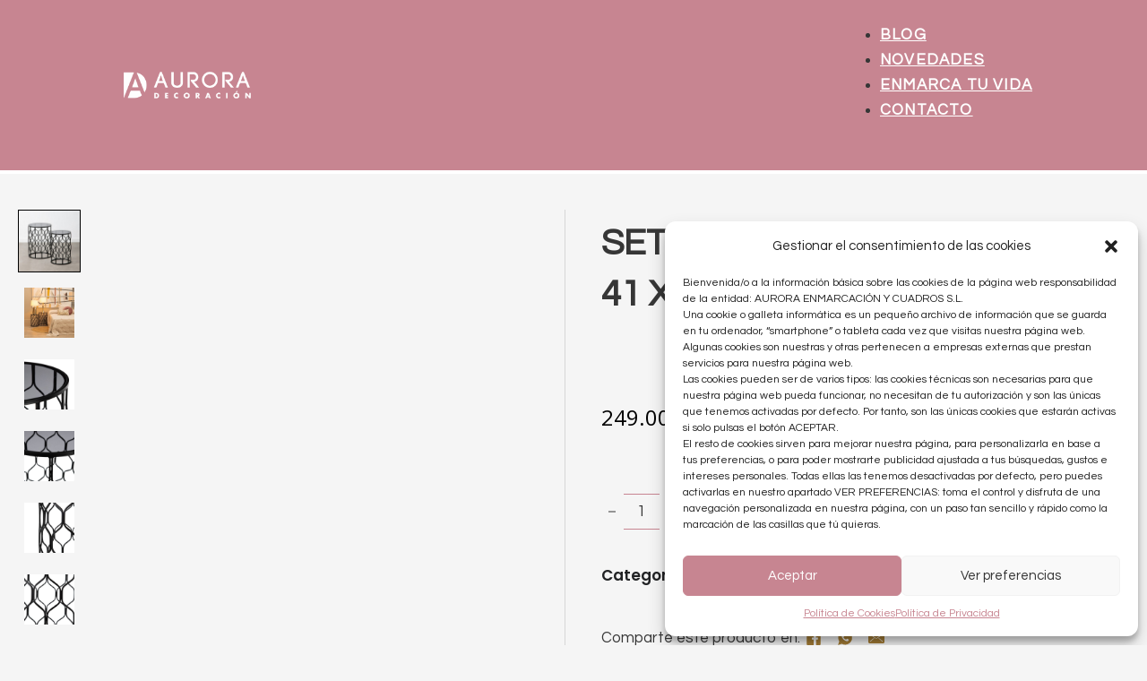

--- FILE ---
content_type: text/html; charset=UTF-8
request_url: https://auroradecoracion.es/producto/set-de-2-mesitas-negro-41-x-41-x-56-cm/
body_size: 21579
content:
<!DOCTYPE html>
<html lang="es">
<head>
<meta charset="UTF-8">
<meta name="viewport" content="width=device-width, initial-scale=1">
<meta name='robots' content='index, follow, max-image-preview:large, max-snippet:-1, max-video-preview:-1' />
	<style>img:is([sizes="auto" i], [sizes^="auto," i]) { contain-intrinsic-size: 3000px 1500px }</style>
	
	<!-- This site is optimized with the Yoast SEO plugin v25.8 - https://yoast.com/wordpress/plugins/seo/ -->
	<title>SET DE 2 MESITAS NEGRO 41 X 41 X 56 CM - Aurora Decoración</title>
	<link rel="canonical" href="https://auroradecoracion.es/producto/set-de-2-mesitas-negro-41-x-41-x-56-cm/" />
	<meta property="og:locale" content="es_ES" />
	<meta property="og:type" content="article" />
	<meta property="og:title" content="SET DE 2 MESITAS NEGRO 41 X 41 X 56 CM - Aurora Decoración" />
	<meta property="og:description" content="SET DE 2 MESITAS NEGRO METAL / CRISTAL SALÓN MEDIDAS: 41x41x56 &#8211; 34x34x51cm Material: hierro &#8211; cristal color gris" />
	<meta property="og:url" content="https://auroradecoracion.es/producto/set-de-2-mesitas-negro-41-x-41-x-56-cm/" />
	<meta property="og:site_name" content="Aurora Decoración" />
	<meta property="article:publisher" content="https://www.facebook.com/auroradecoracion" />
	<meta property="article:modified_time" content="2023-09-28T20:44:27+00:00" />
	<meta property="og:image" content="https://auroradecoracion.es/wp-content/uploads/2023/09/603579.jpeg" />
	<meta property="og:image:width" content="1000" />
	<meta property="og:image:height" content="1000" />
	<meta property="og:image:type" content="image/jpeg" />
	<meta name="twitter:card" content="summary_large_image" />
	<meta name="twitter:label1" content="Tiempo de lectura" />
	<meta name="twitter:data1" content="1 minuto" />
	<script type="application/ld+json" class="yoast-schema-graph">{"@context":"https://schema.org","@graph":[{"@type":"WebPage","@id":"https://auroradecoracion.es/producto/set-de-2-mesitas-negro-41-x-41-x-56-cm/","url":"https://auroradecoracion.es/producto/set-de-2-mesitas-negro-41-x-41-x-56-cm/","name":"SET DE 2 MESITAS NEGRO 41 X 41 X 56 CM - Aurora Decoración","isPartOf":{"@id":"https://auroradecoracion.es/#website"},"primaryImageOfPage":{"@id":"https://auroradecoracion.es/producto/set-de-2-mesitas-negro-41-x-41-x-56-cm/#primaryimage"},"image":{"@id":"https://auroradecoracion.es/producto/set-de-2-mesitas-negro-41-x-41-x-56-cm/#primaryimage"},"thumbnailUrl":"https://auroradecoracion.es/wp-content/uploads/2023/09/603579.jpeg","datePublished":"2023-09-28T20:44:26+00:00","dateModified":"2023-09-28T20:44:27+00:00","breadcrumb":{"@id":"https://auroradecoracion.es/producto/set-de-2-mesitas-negro-41-x-41-x-56-cm/#breadcrumb"},"inLanguage":"es","potentialAction":[{"@type":"ReadAction","target":["https://auroradecoracion.es/producto/set-de-2-mesitas-negro-41-x-41-x-56-cm/"]}]},{"@type":"ImageObject","inLanguage":"es","@id":"https://auroradecoracion.es/producto/set-de-2-mesitas-negro-41-x-41-x-56-cm/#primaryimage","url":"https://auroradecoracion.es/wp-content/uploads/2023/09/603579.jpeg","contentUrl":"https://auroradecoracion.es/wp-content/uploads/2023/09/603579.jpeg","width":1000,"height":1000},{"@type":"BreadcrumbList","@id":"https://auroradecoracion.es/producto/set-de-2-mesitas-negro-41-x-41-x-56-cm/#breadcrumb","itemListElement":[{"@type":"ListItem","position":1,"name":"Portada","item":"https://auroradecoracion.es/"},{"@type":"ListItem","position":2,"name":"Tienda","item":"https://auroradecoracion.es/la-tienda/"},{"@type":"ListItem","position":3,"name":"SET DE 2 MESITAS NEGRO 41 X 41 X 56 CM"}]},{"@type":"WebSite","@id":"https://auroradecoracion.es/#website","url":"https://auroradecoracion.es/","name":"Aurora Decoración","description":"La decoración al alcance de todos con ideas, tips y consejos permanentes","publisher":{"@id":"https://auroradecoracion.es/#organization"},"alternateName":"La Tienda de Aurora Decoración","potentialAction":[{"@type":"SearchAction","target":{"@type":"EntryPoint","urlTemplate":"https://auroradecoracion.es/?s={search_term_string}"},"query-input":{"@type":"PropertyValueSpecification","valueRequired":true,"valueName":"search_term_string"}}],"inLanguage":"es"},{"@type":"Organization","@id":"https://auroradecoracion.es/#organization","name":"Aurora Decoración","alternateName":"La Tienda de Aurora Decoración","url":"https://auroradecoracion.es/","logo":{"@type":"ImageObject","inLanguage":"es","@id":"https://auroradecoracion.es/#/schema/logo/image/","url":"https://auroradecoracion.es/wp-content/uploads/2023/01/logo-v-aurora-decoracion-color.png","contentUrl":"https://auroradecoracion.es/wp-content/uploads/2023/01/logo-v-aurora-decoracion-color.png","width":1273,"height":825,"caption":"Aurora Decoración"},"image":{"@id":"https://auroradecoracion.es/#/schema/logo/image/"},"sameAs":["https://www.facebook.com/auroradecoracion","https://www.instagram.com/auroradecoracion"]}]}</script>
	<!-- / Yoast SEO plugin. -->


<link rel='dns-prefetch' href='//fonts.googleapis.com' />
<link rel="alternate" type="application/rss+xml" title="Aurora Decoración &raquo; Feed" href="https://auroradecoracion.es/feed/" />
<link rel="alternate" type="application/rss+xml" title="Aurora Decoración &raquo; Feed de los comentarios" href="https://auroradecoracion.es/comments/feed/" />
<script>
window._wpemojiSettings = {"baseUrl":"https:\/\/s.w.org\/images\/core\/emoji\/15.0.3\/72x72\/","ext":".png","svgUrl":"https:\/\/s.w.org\/images\/core\/emoji\/15.0.3\/svg\/","svgExt":".svg","source":{"concatemoji":"https:\/\/auroradecoracion.es\/wp-includes\/js\/wp-emoji-release.min.js?ver=6.7.2"}};
/*! This file is auto-generated */
!function(i,n){var o,s,e;function c(e){try{var t={supportTests:e,timestamp:(new Date).valueOf()};sessionStorage.setItem(o,JSON.stringify(t))}catch(e){}}function p(e,t,n){e.clearRect(0,0,e.canvas.width,e.canvas.height),e.fillText(t,0,0);var t=new Uint32Array(e.getImageData(0,0,e.canvas.width,e.canvas.height).data),r=(e.clearRect(0,0,e.canvas.width,e.canvas.height),e.fillText(n,0,0),new Uint32Array(e.getImageData(0,0,e.canvas.width,e.canvas.height).data));return t.every(function(e,t){return e===r[t]})}function u(e,t,n){switch(t){case"flag":return n(e,"\ud83c\udff3\ufe0f\u200d\u26a7\ufe0f","\ud83c\udff3\ufe0f\u200b\u26a7\ufe0f")?!1:!n(e,"\ud83c\uddfa\ud83c\uddf3","\ud83c\uddfa\u200b\ud83c\uddf3")&&!n(e,"\ud83c\udff4\udb40\udc67\udb40\udc62\udb40\udc65\udb40\udc6e\udb40\udc67\udb40\udc7f","\ud83c\udff4\u200b\udb40\udc67\u200b\udb40\udc62\u200b\udb40\udc65\u200b\udb40\udc6e\u200b\udb40\udc67\u200b\udb40\udc7f");case"emoji":return!n(e,"\ud83d\udc26\u200d\u2b1b","\ud83d\udc26\u200b\u2b1b")}return!1}function f(e,t,n){var r="undefined"!=typeof WorkerGlobalScope&&self instanceof WorkerGlobalScope?new OffscreenCanvas(300,150):i.createElement("canvas"),a=r.getContext("2d",{willReadFrequently:!0}),o=(a.textBaseline="top",a.font="600 32px Arial",{});return e.forEach(function(e){o[e]=t(a,e,n)}),o}function t(e){var t=i.createElement("script");t.src=e,t.defer=!0,i.head.appendChild(t)}"undefined"!=typeof Promise&&(o="wpEmojiSettingsSupports",s=["flag","emoji"],n.supports={everything:!0,everythingExceptFlag:!0},e=new Promise(function(e){i.addEventListener("DOMContentLoaded",e,{once:!0})}),new Promise(function(t){var n=function(){try{var e=JSON.parse(sessionStorage.getItem(o));if("object"==typeof e&&"number"==typeof e.timestamp&&(new Date).valueOf()<e.timestamp+604800&&"object"==typeof e.supportTests)return e.supportTests}catch(e){}return null}();if(!n){if("undefined"!=typeof Worker&&"undefined"!=typeof OffscreenCanvas&&"undefined"!=typeof URL&&URL.createObjectURL&&"undefined"!=typeof Blob)try{var e="postMessage("+f.toString()+"("+[JSON.stringify(s),u.toString(),p.toString()].join(",")+"));",r=new Blob([e],{type:"text/javascript"}),a=new Worker(URL.createObjectURL(r),{name:"wpTestEmojiSupports"});return void(a.onmessage=function(e){c(n=e.data),a.terminate(),t(n)})}catch(e){}c(n=f(s,u,p))}t(n)}).then(function(e){for(var t in e)n.supports[t]=e[t],n.supports.everything=n.supports.everything&&n.supports[t],"flag"!==t&&(n.supports.everythingExceptFlag=n.supports.everythingExceptFlag&&n.supports[t]);n.supports.everythingExceptFlag=n.supports.everythingExceptFlag&&!n.supports.flag,n.DOMReady=!1,n.readyCallback=function(){n.DOMReady=!0}}).then(function(){return e}).then(function(){var e;n.supports.everything||(n.readyCallback(),(e=n.source||{}).concatemoji?t(e.concatemoji):e.wpemoji&&e.twemoji&&(t(e.twemoji),t(e.wpemoji)))}))}((window,document),window._wpemojiSettings);
</script>
<link rel="preconnect" href="https://fonts.gstatic.com/" crossorigin><style id='wp-emoji-styles-inline-css'>

	img.wp-smiley, img.emoji {
		display: inline !important;
		border: none !important;
		box-shadow: none !important;
		height: 1em !important;
		width: 1em !important;
		margin: 0 0.07em !important;
		vertical-align: -0.1em !important;
		background: none !important;
		padding: 0 !important;
	}
</style>
<link rel='stylesheet' id='wp-block-library-css' href='https://auroradecoracion.es/wp-includes/css/dist/block-library/style.min.css?ver=6.7.2' media='all' />
<style id='classic-theme-styles-inline-css'>
/*! This file is auto-generated */
.wp-block-button__link{color:#fff;background-color:#32373c;border-radius:9999px;box-shadow:none;text-decoration:none;padding:calc(.667em + 2px) calc(1.333em + 2px);font-size:1.125em}.wp-block-file__button{background:#32373c;color:#fff;text-decoration:none}
</style>
<style id='global-styles-inline-css'>
:root{--wp--preset--aspect-ratio--square: 1;--wp--preset--aspect-ratio--4-3: 4/3;--wp--preset--aspect-ratio--3-4: 3/4;--wp--preset--aspect-ratio--3-2: 3/2;--wp--preset--aspect-ratio--2-3: 2/3;--wp--preset--aspect-ratio--16-9: 16/9;--wp--preset--aspect-ratio--9-16: 9/16;--wp--preset--color--black: #000000;--wp--preset--color--cyan-bluish-gray: #abb8c3;--wp--preset--color--white: #ffffff;--wp--preset--color--pale-pink: #f78da7;--wp--preset--color--vivid-red: #cf2e2e;--wp--preset--color--luminous-vivid-orange: #ff6900;--wp--preset--color--luminous-vivid-amber: #fcb900;--wp--preset--color--light-green-cyan: #7bdcb5;--wp--preset--color--vivid-green-cyan: #00d084;--wp--preset--color--pale-cyan-blue: #8ed1fc;--wp--preset--color--vivid-cyan-blue: #0693e3;--wp--preset--color--vivid-purple: #9b51e0;--wp--preset--gradient--vivid-cyan-blue-to-vivid-purple: linear-gradient(135deg,rgba(6,147,227,1) 0%,rgb(155,81,224) 100%);--wp--preset--gradient--light-green-cyan-to-vivid-green-cyan: linear-gradient(135deg,rgb(122,220,180) 0%,rgb(0,208,130) 100%);--wp--preset--gradient--luminous-vivid-amber-to-luminous-vivid-orange: linear-gradient(135deg,rgba(252,185,0,1) 0%,rgba(255,105,0,1) 100%);--wp--preset--gradient--luminous-vivid-orange-to-vivid-red: linear-gradient(135deg,rgba(255,105,0,1) 0%,rgb(207,46,46) 100%);--wp--preset--gradient--very-light-gray-to-cyan-bluish-gray: linear-gradient(135deg,rgb(238,238,238) 0%,rgb(169,184,195) 100%);--wp--preset--gradient--cool-to-warm-spectrum: linear-gradient(135deg,rgb(74,234,220) 0%,rgb(151,120,209) 20%,rgb(207,42,186) 40%,rgb(238,44,130) 60%,rgb(251,105,98) 80%,rgb(254,248,76) 100%);--wp--preset--gradient--blush-light-purple: linear-gradient(135deg,rgb(255,206,236) 0%,rgb(152,150,240) 100%);--wp--preset--gradient--blush-bordeaux: linear-gradient(135deg,rgb(254,205,165) 0%,rgb(254,45,45) 50%,rgb(107,0,62) 100%);--wp--preset--gradient--luminous-dusk: linear-gradient(135deg,rgb(255,203,112) 0%,rgb(199,81,192) 50%,rgb(65,88,208) 100%);--wp--preset--gradient--pale-ocean: linear-gradient(135deg,rgb(255,245,203) 0%,rgb(182,227,212) 50%,rgb(51,167,181) 100%);--wp--preset--gradient--electric-grass: linear-gradient(135deg,rgb(202,248,128) 0%,rgb(113,206,126) 100%);--wp--preset--gradient--midnight: linear-gradient(135deg,rgb(2,3,129) 0%,rgb(40,116,252) 100%);--wp--preset--font-size--small: 13px;--wp--preset--font-size--medium: 20px;--wp--preset--font-size--large: 36px;--wp--preset--font-size--x-large: 42px;--wp--preset--font-family--inter: "Inter", sans-serif;--wp--preset--font-family--cardo: Cardo;--wp--preset--spacing--20: 0.44rem;--wp--preset--spacing--30: 0.67rem;--wp--preset--spacing--40: 1rem;--wp--preset--spacing--50: 1.5rem;--wp--preset--spacing--60: 2.25rem;--wp--preset--spacing--70: 3.38rem;--wp--preset--spacing--80: 5.06rem;--wp--preset--shadow--natural: 6px 6px 9px rgba(0, 0, 0, 0.2);--wp--preset--shadow--deep: 12px 12px 50px rgba(0, 0, 0, 0.4);--wp--preset--shadow--sharp: 6px 6px 0px rgba(0, 0, 0, 0.2);--wp--preset--shadow--outlined: 6px 6px 0px -3px rgba(255, 255, 255, 1), 6px 6px rgba(0, 0, 0, 1);--wp--preset--shadow--crisp: 6px 6px 0px rgba(0, 0, 0, 1);}:where(.is-layout-flex){gap: 0.5em;}:where(.is-layout-grid){gap: 0.5em;}body .is-layout-flex{display: flex;}.is-layout-flex{flex-wrap: wrap;align-items: center;}.is-layout-flex > :is(*, div){margin: 0;}body .is-layout-grid{display: grid;}.is-layout-grid > :is(*, div){margin: 0;}:where(.wp-block-columns.is-layout-flex){gap: 2em;}:where(.wp-block-columns.is-layout-grid){gap: 2em;}:where(.wp-block-post-template.is-layout-flex){gap: 1.25em;}:where(.wp-block-post-template.is-layout-grid){gap: 1.25em;}.has-black-color{color: var(--wp--preset--color--black) !important;}.has-cyan-bluish-gray-color{color: var(--wp--preset--color--cyan-bluish-gray) !important;}.has-white-color{color: var(--wp--preset--color--white) !important;}.has-pale-pink-color{color: var(--wp--preset--color--pale-pink) !important;}.has-vivid-red-color{color: var(--wp--preset--color--vivid-red) !important;}.has-luminous-vivid-orange-color{color: var(--wp--preset--color--luminous-vivid-orange) !important;}.has-luminous-vivid-amber-color{color: var(--wp--preset--color--luminous-vivid-amber) !important;}.has-light-green-cyan-color{color: var(--wp--preset--color--light-green-cyan) !important;}.has-vivid-green-cyan-color{color: var(--wp--preset--color--vivid-green-cyan) !important;}.has-pale-cyan-blue-color{color: var(--wp--preset--color--pale-cyan-blue) !important;}.has-vivid-cyan-blue-color{color: var(--wp--preset--color--vivid-cyan-blue) !important;}.has-vivid-purple-color{color: var(--wp--preset--color--vivid-purple) !important;}.has-black-background-color{background-color: var(--wp--preset--color--black) !important;}.has-cyan-bluish-gray-background-color{background-color: var(--wp--preset--color--cyan-bluish-gray) !important;}.has-white-background-color{background-color: var(--wp--preset--color--white) !important;}.has-pale-pink-background-color{background-color: var(--wp--preset--color--pale-pink) !important;}.has-vivid-red-background-color{background-color: var(--wp--preset--color--vivid-red) !important;}.has-luminous-vivid-orange-background-color{background-color: var(--wp--preset--color--luminous-vivid-orange) !important;}.has-luminous-vivid-amber-background-color{background-color: var(--wp--preset--color--luminous-vivid-amber) !important;}.has-light-green-cyan-background-color{background-color: var(--wp--preset--color--light-green-cyan) !important;}.has-vivid-green-cyan-background-color{background-color: var(--wp--preset--color--vivid-green-cyan) !important;}.has-pale-cyan-blue-background-color{background-color: var(--wp--preset--color--pale-cyan-blue) !important;}.has-vivid-cyan-blue-background-color{background-color: var(--wp--preset--color--vivid-cyan-blue) !important;}.has-vivid-purple-background-color{background-color: var(--wp--preset--color--vivid-purple) !important;}.has-black-border-color{border-color: var(--wp--preset--color--black) !important;}.has-cyan-bluish-gray-border-color{border-color: var(--wp--preset--color--cyan-bluish-gray) !important;}.has-white-border-color{border-color: var(--wp--preset--color--white) !important;}.has-pale-pink-border-color{border-color: var(--wp--preset--color--pale-pink) !important;}.has-vivid-red-border-color{border-color: var(--wp--preset--color--vivid-red) !important;}.has-luminous-vivid-orange-border-color{border-color: var(--wp--preset--color--luminous-vivid-orange) !important;}.has-luminous-vivid-amber-border-color{border-color: var(--wp--preset--color--luminous-vivid-amber) !important;}.has-light-green-cyan-border-color{border-color: var(--wp--preset--color--light-green-cyan) !important;}.has-vivid-green-cyan-border-color{border-color: var(--wp--preset--color--vivid-green-cyan) !important;}.has-pale-cyan-blue-border-color{border-color: var(--wp--preset--color--pale-cyan-blue) !important;}.has-vivid-cyan-blue-border-color{border-color: var(--wp--preset--color--vivid-cyan-blue) !important;}.has-vivid-purple-border-color{border-color: var(--wp--preset--color--vivid-purple) !important;}.has-vivid-cyan-blue-to-vivid-purple-gradient-background{background: var(--wp--preset--gradient--vivid-cyan-blue-to-vivid-purple) !important;}.has-light-green-cyan-to-vivid-green-cyan-gradient-background{background: var(--wp--preset--gradient--light-green-cyan-to-vivid-green-cyan) !important;}.has-luminous-vivid-amber-to-luminous-vivid-orange-gradient-background{background: var(--wp--preset--gradient--luminous-vivid-amber-to-luminous-vivid-orange) !important;}.has-luminous-vivid-orange-to-vivid-red-gradient-background{background: var(--wp--preset--gradient--luminous-vivid-orange-to-vivid-red) !important;}.has-very-light-gray-to-cyan-bluish-gray-gradient-background{background: var(--wp--preset--gradient--very-light-gray-to-cyan-bluish-gray) !important;}.has-cool-to-warm-spectrum-gradient-background{background: var(--wp--preset--gradient--cool-to-warm-spectrum) !important;}.has-blush-light-purple-gradient-background{background: var(--wp--preset--gradient--blush-light-purple) !important;}.has-blush-bordeaux-gradient-background{background: var(--wp--preset--gradient--blush-bordeaux) !important;}.has-luminous-dusk-gradient-background{background: var(--wp--preset--gradient--luminous-dusk) !important;}.has-pale-ocean-gradient-background{background: var(--wp--preset--gradient--pale-ocean) !important;}.has-electric-grass-gradient-background{background: var(--wp--preset--gradient--electric-grass) !important;}.has-midnight-gradient-background{background: var(--wp--preset--gradient--midnight) !important;}.has-small-font-size{font-size: var(--wp--preset--font-size--small) !important;}.has-medium-font-size{font-size: var(--wp--preset--font-size--medium) !important;}.has-large-font-size{font-size: var(--wp--preset--font-size--large) !important;}.has-x-large-font-size{font-size: var(--wp--preset--font-size--x-large) !important;}
:where(.wp-block-post-template.is-layout-flex){gap: 1.25em;}:where(.wp-block-post-template.is-layout-grid){gap: 1.25em;}
:where(.wp-block-columns.is-layout-flex){gap: 2em;}:where(.wp-block-columns.is-layout-grid){gap: 2em;}
:root :where(.wp-block-pullquote){font-size: 1.5em;line-height: 1.6;}
</style>
<link rel='stylesheet' id='photoswipe-css' href='https://auroradecoracion.es/wp-content/plugins/woocommerce/assets/css/photoswipe/photoswipe.min.css?ver=9.7.1' media='all' />
<link rel='stylesheet' id='photoswipe-default-skin-css' href='https://auroradecoracion.es/wp-content/plugins/woocommerce/assets/css/photoswipe/default-skin/default-skin.min.css?ver=9.7.1' media='all' />
<style id='woocommerce-inline-inline-css'>
.woocommerce form .form-row .required { visibility: visible; }
</style>
<link rel='stylesheet' id='cmplz-general-css' href='https://auroradecoracion.es/wp-content/plugins/complianz-gdpr/assets/css/cookieblocker.min.css?ver=1743748577' media='all' />
<link rel='stylesheet' id='brands-styles-css' href='https://auroradecoracion.es/wp-content/plugins/woocommerce/assets/css/brands.css?ver=9.7.1' media='all' />
<link rel='stylesheet' id='bricks-frontend-css' href='https://auroradecoracion.es/wp-content/themes/bricks/assets/css/frontend.min.css?ver=1711967874' media='all' />
<link rel='stylesheet' id='bricks-child-css' href='https://auroradecoracion.es/wp-content/themes/bricks-child/style.css?ver=1680685959' media='all' />
<link rel='stylesheet' id='bricks-woocommerce-css' href='https://auroradecoracion.es/wp-content/themes/bricks/assets/css/integrations/woocommerce.min.css?ver=1711967874' media='all' />
<link rel='stylesheet' id='bricks-font-awesome-6-brands-css' href='https://auroradecoracion.es/wp-content/themes/bricks/assets/css/libs/font-awesome-6-brands.min.css?ver=1711967874' media='all' />
<link rel='stylesheet' id='bricks-font-awesome-6-css' href='https://auroradecoracion.es/wp-content/themes/bricks/assets/css/libs/font-awesome-6.min.css?ver=1711967874' media='all' />
<link rel='stylesheet' id='bricks-themify-icons-css' href='https://auroradecoracion.es/wp-content/themes/bricks/assets/css/libs/themify-icons.min.css?ver=1711967874' media='all' />
<style id='bricks-frontend-inline-inline-css'>
/* COLOR VARS */
:root {
--bricks-color-02405e: #f5f5f5;
--bricks-color-5b533b: #e0e0e0;
--bricks-color-8954b7: #9e9e9e;
--bricks-color-3f0c6a: #616161;
--bricks-color-a12164: #424242;
--bricks-color-af567b: #212121;
--bricks-color-fb707f: #ffeb3b;
--bricks-color-cf52e4: #ffc107;
--bricks-color-0aeeea: #ff9800;
--bricks-color-be0c70: #ff5722;
--bricks-color-bb77bb: #f44336;
--bricks-color-38382b: #9c27b0;
--bricks-color-e09971: #2196f3;
--bricks-color-b66f29: #03a9f4;
--bricks-color-e82313: #81D4FA;
--bricks-color-e31bb2: #4caf50;
--bricks-color-a30448: #8bc34a;
--bricks-color-60ef06: #cddc39;
--bricks-color-pdmjhg: #c78591;
--bricks-color-tcaqqx: #a57d36;
--bricks-color-ijmbqn: #8c8f91;
--bricks-color-pkywts: #444444;
--bricks-color-ttqlsu: #000000;
--bricks-color-lfwtbj: #ffffff;
--bricks-color-fienfs: #f5f5f5;
}

/* THEME STYLE CSS */

/* BREAKPOINT: Escritorio (BASE) */
:root .bricks-color-primary {color: var(--bricks-color-pdmjhg)}
:root .bricks-background-primary {background-color: var(--bricks-color-pdmjhg)}
:root .bricks-color-secondary {color: var(--bricks-color-tcaqqx)}
:root .bricks-background-secondary {background-color: var(--bricks-color-tcaqqx)}
:root .bricks-color-light {color: var(--bricks-color-lfwtbj)}
:root .bricks-background-light {background-color: var(--bricks-color-lfwtbj)}
:root .bricks-color-dark {color: var(--bricks-color-ttqlsu)}
:root .bricks-background-dark {background-color: var(--bricks-color-ttqlsu)}
:root .bricks-color-danger {color: var(--bricks-color-bb77bb)}
:root .bricks-background-danger {background-color: var(--bricks-color-bb77bb)}
:root .bricks-color-warning {color: var(--bricks-color-be0c70)}
:root .bricks-background-warning {background-color: var(--bricks-color-be0c70)}
:root .bricks-color-success {color: var(--bricks-color-e31bb2)}
:root .bricks-background-success {background-color: var(--bricks-color-e31bb2)}
:root .bricks-color-info {color: var(--bricks-color-b66f29)}
:root .bricks-background-info {background-color: var(--bricks-color-b66f29)}
:root * {border-color: var(--bricks-color-pdmjhg)}
:root .bricks-color-muted {color: var(--bricks-color-af567b)}
:root .bricks-background-muted {background-color: var(--bricks-color-af567b)}
 body {font-family: "Questrial"; font-size: 17px}
 h1,  h2,  h3,  h4,  h5,  h6 {font-family: "Questrial"}
 .pswp .pswp__bg {background-color: rgba(201, 135, 146, 0.9)}
 .pswp.brx .pswp__top-bar button.pswp__button--close svg {color: var(--bricks-color-lfwtbj)}
 html {background-color: var(--bricks-color-fienfs)}
 body {background: none}
 :where(.brxe-accordion .accordion-content-wrapper) a,  :where(.brxe-icon-box .content) a,  :where(.brxe-list) a,  :where(.brxe-post-content) a:not(.bricks-button),  :where(.brxe-posts .dynamic p) a,  :where(.brxe-shortcode) a,  :where(.brxe-tabs .tab-content) a,  :where(.brxe-team-members) .description a,  :where(.brxe-testimonials) .testimonial-content-wrapper a,  :where(.brxe-text) a,  :where(a.brxe-text),  :where(.brxe-text-basic) a,  :where(a.brxe-text-basic),  :where(.brxe-post-comments) .comment-content a,  .brxe-product-content a,  .brxe-product-short-description a,  .brxe-product-tabs .woocommerce-Tabs-panel a {text-decoration: underline}
 .brxe-container {width: 100%; max-width: 1920px}
 .woocommerce main.site-main {width: 100%}
 #brx-content.wordpress {width: 100%}
 .bricks-button:not([class*="bricks-background-"]):not([class*="bricks-color-"]) {background-color: var(--bricks-color-pdmjhg)}
 :root .bricks-button[class*="primary"]:not(.outline) {background-color: var(--bricks-color-pdmjhg)}
 :root .bricks-button[class*="secondary"] {color: var(--bricks-color-lfwtbj); border: 1px solid var(--bricks-color-pkywts)}
 :root .bricks-button[class*="secondary"]:not(.outline) {background-color: var(--bricks-color-tcaqqx)}
 :root .bricks-button[class*="secondary"]:not(.outline):hover {background-color: var(--bricks-color-lfwtbj)}
 :root .bricks-button[class*="secondary"]:hover {color: var(--bricks-color-ttqlsu); border: 1px solid var(--bricks-color-ttqlsu)}
 .bricks-button {color: var(--bricks-color-lfwtbj); border: 1px solid var(--bricks-color-lfwtbj)}
 :root .bricks-button[class*="primary"] {color: var(--bricks-color-lfwtbj)}
 .bricks-button:hover {color: var(--bricks-color-ttqlsu); border: 1px solid var(--bricks-color-ttqlsu)}
 .bricks-button:not([class*="bricks-background-"]):not([class*="bricks-color-"]):hover {background-color: var(--bricks-color-lfwtbj)}

/* GLOBAL CSS */
body.bricks-is-frontend :focus {
    outline: none;
}
body ::selection {
    color: #fff;
    background-color: #c78591;
}
#WTS {
    position: fixed;
    bottom: 32px;
    right: 32px;
    height: 48px;
    width: 48px;
    z-index: 50;
    cursor: pointer;
}
/* HEADER CSS (ID: 59) */

/* BREAKPOINT: Escritorio (BASE) */
#brxe-oatkvz .bricks-site-logo {height: 48px}

/* BREAKPOINT: Paisaje móvil */
@media (max-width: 767px) {
#brxe-oatkvz {order: 1}
#brxe-oatkvz .bricks-site-logo {height: 52px}
}

/* BREAKPOINT: Escritorio (BASE) */
#brxe-ggodzi {flex-direction: row; align-self: center !important; justify-content: flex-start; align-items: center; width: 50%}

/* BREAKPOINT: Paisaje móvil */
@media (max-width: 767px) {
#brxe-ggodzi {width: 60%}
}
@media (max-width: 991px) {
#brxe-zacygm .bricks-nav-menu-wrapper { display: none; }
#brxe-zacygm .bricks-mobile-menu-toggle { display: block; }
}
/* BREAKPOINT: Escritorio (BASE) */
#brxe-zacygm .bricks-nav-menu > li > a {letter-spacing: 1.2px; font-weight: 600; text-transform: uppercase; color: var(--bricks-color-lfwtbj)}
#brxe-zacygm .bricks-nav-menu > li > .brx-submenu-toggle > * {letter-spacing: 1.2px; font-weight: 600; text-transform: uppercase; color: var(--bricks-color-lfwtbj)}
#brxe-zacygm .bricks-nav-menu .current-menu-item > a {color: var(--bricks-color-pkywts)}
#brxe-zacygm .bricks-nav-menu .current-menu-item > .brx-submenu-toggle > * {color: var(--bricks-color-pkywts)}
#brxe-zacygm .bricks-nav-menu > .current-menu-parent > a {color: var(--bricks-color-pkywts)}
#brxe-zacygm .bricks-nav-menu > .current-menu-parent > .brx-submenu-toggle > * {color: var(--bricks-color-pkywts)}
#brxe-zacygm .bricks-nav-menu > .current-menu-ancestor > a {color: var(--bricks-color-pkywts)}
#brxe-zacygm .bricks-nav-menu > .current-menu-ancestor > .brx-submenu-toggle > * {color: var(--bricks-color-pkywts)}
#brxe-zacygm .bricks-mobile-menu-toggle {color: var(--bricks-color-lfwtbj); width: 32px !important}
#brxe-zacygm .bricks-nav-menu > li:hover > a {color: var(--bricks-color-pkywts)}
#brxe-zacygm .bricks-nav-menu > li:hover > .brx-submenu-toggle > * {color: var(--bricks-color-pkywts)}
#brxe-zacygm .bricks-mobile-menu-wrapper:before {background-color: rgba(0, 0, 0, 0.75); box-shadow: 2px 2px 10px 8px var(--bricks-color-pdmjhg)}
#brxe-zacygm .bricks-mobile-menu > li > a {text-transform: uppercase; font-weight: 700; padding-top: 8px; padding-right: 32px; padding-left: 32px}
#brxe-zacygm .bricks-mobile-menu > li > .brx-submenu-toggle > * {text-transform: uppercase; font-weight: 700; padding-top: 8px; padding-right: 32px; padding-left: 32px}
#brxe-zacygm .bricks-mobile-menu [aria-current="page"] {color: var(--bricks-color-pdmjhg)}
#brxe-zacygm .bricks-mobile-menu [aria-current="page"] + button {color: var(--bricks-color-pdmjhg)}
#brxe-zacygm .bricks-mobile-menu > .current-menu-item > a {color: var(--bricks-color-pdmjhg)}
#brxe-zacygm .bricks-mobile-menu > .current-menu-parent > a {color: var(--bricks-color-pdmjhg)}
#brxe-zacygm .bricks-mobile-menu > .current-menu-item > .brx-submenu-toggle > * {color: var(--bricks-color-pdmjhg)}
#brxe-zacygm .bricks-mobile-menu > .current-menu-parent > .brx-submenu-toggle > * {color: var(--bricks-color-pdmjhg)}
#brxe-zacygm .bricks-mobile-menu-wrapper {justify-content: center; align-items: flex-start; width: 40%}
#brxe-zacygm .bricks-mobile-menu-wrapper .brx-submenu-toggle {justify-content: flex-start}
#brxe-zacygm .bricks-mobile-menu-wrapper a {width: auto}
#brxe-zacygm.show-mobile-menu .bricks-mobile-menu-toggle {color: var(--bricks-color-pdmjhg) !important}
#brxe-zacygm .bricks-nav-menu .sub-menu {box-shadow: 2px 2px 4px 0 var(--bricks-color-pkywts)}
#brxe-zacygm .bricks-nav-menu .sub-menu a {padding-top: 0; padding-right: 32px; padding-bottom: 0; padding-left: 32px}
#brxe-zacygm .bricks-nav-menu .sub-menu button {padding-top: 0; padding-right: 32px; padding-bottom: 0; padding-left: 32px}
#brxe-zacygm .bricks-nav-menu .sub-menu > li:hover > a {color: var(--bricks-color-pkywts)}
#brxe-zacygm .bricks-nav-menu .sub-menu > li:hover > .brx-submenu-toggle > * {color: var(--bricks-color-pkywts)}
#brxe-zacygm .bricks-mobile-menu > li > a:hover {color: var(--bricks-color-pdmjhg)}
#brxe-zacygm .bricks-mobile-menu > li > .brx-submenu-toggle > *:hover {color: var(--bricks-color-pdmjhg)}
#brxe-zacygm .bricks-mobile-menu .sub-menu > li > a:hover {color: var(--bricks-color-pdmjhg)}
#brxe-zacygm .bricks-mobile-menu .sub-menu > li > .brx-submenu-toggle > *:hover {color: var(--bricks-color-pdmjhg)}
#brxe-zacygm {align-self: center}
#brxe-zacygm .bricks-mobile-menu-toggle .bar-top {width: 32px !important}
#brxe-zacygm .bricks-mobile-menu-toggle .bar-center {width: 32px !important}
#brxe-zacygm .bricks-mobile-menu-toggle .bar-bottom {width: 32px !important}

/* BREAKPOINT: Tableta vertical */
@media (max-width: 991px) {
#brxe-zacygm .bricks-nav-menu > li {margin-left: 20px}
#brxe-zacygm .bricks-nav-menu > li > a {font-size: 15px; font-weight: 600}
#brxe-zacygm .bricks-nav-menu > li > .brx-submenu-toggle > * {font-size: 15px; font-weight: 600}
#brxe-zacygm .bricks-mobile-menu > li > a {padding-right: em; padding-left: em}
#brxe-zacygm .bricks-mobile-menu > li > .brx-submenu-toggle > * {padding-right: em; padding-left: em}
#brxe-zacygm .bricks-mobile-menu-wrapper {width: 50%}
}
/* BREAKPOINT: Paisaje móvil */
@media (max-width: 767px) {
#brxe-zacygm .bricks-mobile-menu-wrapper {width: 60%}
}
/* BREAKPOINT: Retrato móvil */
@media (max-width: 478px) {
#brxe-zacygm .bricks-mobile-menu-wrapper {width: 70%}
}

/* BREAKPOINT: Escritorio (BASE) */
#brxe-esfikf .mini-cart-link i {color: var(--bricks-color-lfwtbj)}
#brxe-esfikf .mini-cart-link .cart-icon .cart-count {color: var(--bricks-color-lfwtbj); border: 1px solid var(--bricks-color-lfwtbj); border-radius: 1000px}
#brxe-esfikf .cart-count {background-color: #f4695d}
#brxe-esfikf {padding-top: 8px; padding-right: 32px; padding-bottom: 8px; padding-left: 32px; display: none}
#brxe-esfikf .mini-cart-link i:hover {color: var(--bricks-color-pkywts)}

/* BREAKPOINT: Paisaje móvil */
@media (max-width: 767px) {
#brxe-esfikf {padding-right: 16px; padding-left: 16px}
}

/* BREAKPOINT: Escritorio (BASE) */
#brxe-sugixd {flex-direction: row; align-self: center !important; justify-content: flex-end; align-items: center; width: 50%; flex-wrap: nowrap}

/* BREAKPOINT: Paisaje móvil */
@media (max-width: 767px) {
#brxe-sugixd {width: 40%}
}

/* BREAKPOINT: Escritorio (BASE) */
#brxe-undfrv {padding-top: 8px; padding-right: 10%; padding-bottom: 8px; padding-left: 10%; flex-direction: row; background-color: var(--bricks-color-pdmjhg); align-self: stretch !important; width: 100%; justify-content: space-between; align-items: center; border-bottom: 4px solid var(--bricks-color-lfwtbj)}

/* BREAKPOINT: Paisaje móvil */
@media (max-width: 767px) {
#brxe-undfrv {justify-content: space-between; padding-right: 4%; padding-left: 4%}
}
/* BREAKPOINT: Retrato móvil */
@media (max-width: 478px) {
#brxe-undfrv {flex-direction: row}
}

/* CONTENT CSS (ID: 1623) */


/* BREAKPOINT: Escritorio (BASE) */
.sp01__add .variations .value{ display: flex; gap: 10px; } .sp01__add th.label label{ margin-bottom: 10px; font-weight: 600;} .button_variation { width: auto; position: relative;} .button_variation input { display: block; position: absolute; top: 0; left: 0; cursor: pointer;} .button_variation input[type="radio"] { opacity: 0; height: 2.2em; z-index: 9;} .button_variation input[type="radio"]:checked + label { color: #212224; border: solid 1px #212224;} .button_variation label { color: #4F5258; line-height: 1em; border-radius: 4px; padding: 8px 15px; border: solid 1px #D6D6D6; margin: 0;} .button_variation:hover label{ border: solid 1px #212224;}


/* BREAKPOINT: Escritorio (BASE) */
#brxe-560656 {position: sticky; top: 40px; align-self: flex-start !important}

/* BREAKPOINT: Paisaje móvil */
@media (max-width: 767px) {
#brxe-560656 {position: static}
}

/* BREAKPOINT: Escritorio (BASE) */
#brxe-2cc885 {margin-top: 10px}


/* BREAKPOINT: Escritorio (BASE) */
#brxe-5ceac4 {margin-top: 10px; font-family: "Open Sans"}
#brxe-5ceac4 .star-rating span::before {color: #ffc400}


/* BREAKPOINT: Escritorio (BASE) */
#brxe-0dd664 {margin-top: 30px; margin-bottom: 30px}


/* BREAKPOINT: Escritorio (BASE) */
#brxe-146080 {margin-bottom: 32px; font-size: 32px; line-height: 1em}
#brxe-146080 .price ins {font-weight: 600; font-size: 24px; color: var(--bricks-color-ttqlsu)}
#brxe-146080 .price del, #brxe-146080 .price > span {font-size: 24px; font-family: "Open Sans"; color: var(--bricks-color-ttqlsu); font-weight: 400}


/* BREAKPOINT: Escritorio (BASE) */
#brxe-1a273c .cart table.variations {margin-top: 0; margin-bottom: 0}
#brxe-1a273c .cart table.variations td {padding-top: 0; padding-bottom: 10px}
#brxe-1a273c {width: 100%; margin-bottom: 32px}
#brxe-1a273c table.variations label {color: #212224; font-family: "Open Sans"; line-height: 1em}
#brxe-1a273c .cart .variations tr {border-style: none}
#brxe-1a273c .cart .single_add_to_cart_button, #brxe-1a273c a.button[data-product_id] {background-color: var(--bricks-color-pdmjhg); color: #ffffff; font-family: "Open Sans"; font-weight: 600; border: 1px solid var(--bricks-color-ttqlsu)}
#brxe-1a273c .cart .single_add_to_cart_button:hover, #brxe-1a273c a.button[data-product_id]:hover {background-color: var(--bricks-color-ttqlsu)}


/* BREAKPOINT: Escritorio (BASE) */
#brxe-53b73d .prefix {font-weight: 600; color: #212224; font-family: "Poppins"}
#brxe-53b73d .suffix {color: #4f5258; font-weight: 400; font-family: "Open Sans"}


/* BREAKPOINT: Escritorio (BASE) */
#brxe-dbb6e0.horizontal .line {border-top-color: #d6d6d6}
#brxe-dbb6e0.vertical .line {border-right-color: #d6d6d6}
#brxe-dbb6e0 .icon {color: #d6d6d6}
#brxe-dbb6e0 {margin-top: 20px; margin-bottom: 20px}


/* BREAKPOINT: Escritorio (BASE) */
#brxe-3a9792 li:nth-child(1) a {color: var(--bricks-color-tcaqqx)}
#brxe-3a9792 li:nth-child(1) a:hover {background-color: var(--bricks-color-pdmjhg); color: #ffffff}
#brxe-3a9792 li:nth-child(2) a {color: var(--bricks-color-tcaqqx)}
#brxe-3a9792 li:nth-child(2) a:hover {background-color: var(--bricks-color-pdmjhg); color: #ffffff}
#brxe-3a9792 li:nth-child(3) a {color: var(--bricks-color-tcaqqx)}
#brxe-3a9792 li:nth-child(3) a:hover {background-color: var(--bricks-color-pdmjhg); color: #ffffff}
#brxe-3a9792 a {transition: all .5s; font-size: 18px}
#brxe-3a9792 li {margin-right: 5px}


/* BREAKPOINT: Escritorio (BASE) */
#brxe-e5bcbe {display: flex; align-items: center; column-gap: 10px}


/* BREAKPOINT: Escritorio (BASE) */
#brxe-f150c5 {padding-left: 40px; border-left: 1px solid #d6d6d6}

/* BREAKPOINT: Paisaje móvil */
@media (max-width: 767px) {
#brxe-f150c5 {padding-left: 0; border-style: none}
}

/* BREAKPOINT: Escritorio (BASE) */
#brxe-c28b7a {padding-top: 40px; padding-right: 20px; padding-bottom: 40px; padding-left: 20px; flex-direction: row; column-gap: 40px; row-gap: 40px; align-items: stretch}

/* BREAKPOINT: Paisaje móvil */
@media (max-width: 767px) {
#brxe-c28b7a {padding-right: 20px; padding-left: 20px}
}

/* BREAKPOINT: Escritorio (BASE) */
.sp01__gallery .flex-control-thumbs img{ opacity: 1 !important; transform: scale(.8); transition: transform .5s;} .sp01__gallery .woocommerce-product-gallery .flex-control-thumbs img.flex-active{ border: solid 1px #000; transform: scale(1); transition: transform .3s;} .sp01__gallery .flex-control-thumbs img:hover{  transform: scale(.9);}@media (min-width: 478px) { .sp01__gallery .woocommerce-product-gallery {  grid-template-columns: 70px 1fr;  gap: 10px; } .sp01__gallery .woocommerce-product-gallery .flex-control-thumbs {  align-content: center;  gap: 10px;  grid-template-columns: repeat(1,70px);  order: 1; } .sp01__gallery .flex-viewport{  order: 2; }  .sp01__related:hover .sp01__related__line{  width: 70px !important; }} .sp01 .product_meta a{ font-weight: 400;}/*Single producto*/.sp01 .woocommerce-variation-add-to-cart.variations_button, .sp01 .sp01__add form{  display: flex;  flex-wrap: wrap;  align-items: center;  gap: 10px;} .sp01__add > p{	margin-bottom: 10px;} .sp01 .woocommerce-variation-add-to-cart.variations_button .quantity, .sp01__add form .quantity{	margin: 0;	width: 90px;	height: 40px;	border-radius: 5px;} .sp01 form.cart .quantity .minus, .sp01 form.cart .quantity .plus, .sp01 form.woocommerce-cart-form .quantity .minus, .sp01 form.woocommerce-cart-form .quantity .plus{	width: 25px;	border: none;} .sp01 form.cart .button, .sp01 form.woocommerce-cart-form .button{	min-width: 150px;} .sp01 form.cart .woocommerce-variation, .sp01 form.woocommerce-cart-form .woocommerce-variation{	margin-bottom: 10px;}/*Tabs*/.sp01__tabs .woocommerce-tabs, .sp01__tabs .woocommerce-tabs .wc-tabs{ border:none;} .sp01__tabs .wc-tabs .active{  border-bottom: solid 2px;} .sp01__tabs .woocommerce-Reviews-title {  margin-bottom: 20px;} .sp01__tabs #reply-title {  font-weight: 400 !important;} .sp01__tabs #review_form_wrapper {  margin-top: 30px !important;} .sp01__tabs .star-rating span:before{  color: #000;}#reviews form .stars.selected a.active:before, #reviews form .stars.selected a:not(.active):before{  color: #000;} .sp01__tabs .comment-text{ display:flex; flex-direction: column;} .sp01__tabs .star-rating{ position:relative !important; order: 1; margin-top: 10px;} .sp01__tabs .description{ order: 2;}/*Relared*/.sp01__related-add a{ background: none !important; min-height: 0 !important; padding: 0 0px 0 0 !important;} .sp01__related-add i { position: absolute; right: 0; top: 5px; z-index: -1;} .sp01__related:hover img { transform: scale(1.3);}

/* BREAKPOINT: Paisaje móvil */
@media (max-width: 767px) {
#brxe-bba9ea {background-position: top left; background-size: auto 60%}
}

/* BREAKPOINT: Escritorio (BASE) */
#brxe-79b649 .wc-tabs {justify-content: center; font-weight: 500; color: var(--bricks-color-ttqlsu)}
#brxe-79b649 .wc-tabs li {padding-bottom: 5px}
#brxe-79b649 .panel {padding-right: 0; padding-bottom: 0; padding-left: 0}
#brxe-79b649 .wc-tabs .active {color: var(--bricks-color-tcaqqx); font-weight: 900}

/* BREAKPOINT: Paisaje móvil */
@media (max-width: 767px) {
#brxe-79b649 .wc-tabs {justify-content: flex-start; flex-direction: column}
#brxe-79b649 .wc-tabs li {padding-right: 0; padding-left: 0}
}

/* BREAKPOINT: Escritorio (BASE) */
#brxe-756837 {padding-top: 20px; padding-right: 20px; padding-bottom: 60px; padding-left: 20px}


/* BREAKPOINT: Escritorio (BASE) */
#brxe-f199c2 {width: 100%}


/* BREAKPOINT: Escritorio (BASE) */
#brxe-55eee9 .line {height: 2px}
#brxe-55eee9.horizontal .line {border-top-width: 2px; width: 80px; border-top-color: var(--bricks-color-pdmjhg)}
#brxe-55eee9.vertical .line {border-right-width: 80px; border-right-color: var(--bricks-color-pdmjhg)}
#brxe-55eee9 .icon {color: var(--bricks-color-pdmjhg)}
#brxe-55eee9 {width: 100%}


/* BREAKPOINT: Escritorio (BASE) */
.brxe-11a1b6 .brxe-210b00.brxe-image {width: 100%; transition: all .5s}
.brxe-11a1b6 .brxe-210b00.brxe-image:not(.tag) {object-fit: fill}
.brxe-11a1b6 .brxe-210b00.brxe-image img {object-fit: fill}


/* BREAKPOINT: Escritorio (BASE) */
.brxe-11a1b6 .brxe-cd8318.brxe-div {overflow: hidden}

/* BREAKPOINT: Paisaje móvil */
@media (max-width: 767px) {
.brxe-11a1b6 .brxe-cd8318.brxe-div {width: 100%}
}

/* BREAKPOINT: Escritorio (BASE) */
.brxe-11a1b6 .brxe-664450.brxe-heading {color: #212224; font-size: 15px; font-family: "Poppins"; font-weight: 600; min-height: 64px}

/* BREAKPOINT: Paisaje móvil */
@media (max-width: 767px) {
.brxe-11a1b6 .brxe-664450.brxe-heading {min-height: auto}
}
/* BREAKPOINT: Retrato móvil */
@media (max-width: 478px) {
.brxe-11a1b6 .brxe-664450.brxe-heading {font-size: 12px}
}

/* BREAKPOINT: Escritorio (BASE) */
.brxe-11a1b6 .brxe-2ca162.brxe-product-price {color: #212224; font-family: "Open Sans"; font-size: 16px; margin-top: auto}
.brxe-11a1b6 .brxe-2ca162.brxe-product-price .price del, .brxe-11a1b6 .brxe-2ca162.brxe-product-price .price > span {color: #212224}
.brxe-11a1b6 .brxe-2ca162.brxe-product-price .price ins {color: #b5030c}

/* BREAKPOINT: Retrato móvil */
@media (max-width: 478px) {
.brxe-11a1b6 .brxe-2ca162.brxe-product-price {font-size: 14px}
}

/* BREAKPOINT: Escritorio (BASE) */
.brxe-11a1b6 .brxe-a65e66.brxe-button {transition: all .3s}


/* BREAKPOINT: Escritorio (BASE) */
.brxe-11a1b6 .brxe-397ff4.brxe-div {width: 0px; min-height: 0px; height: 2px; background-color: #4f5258; position: absolute; left: 0px; bottom: 0px; transition: all .5s}


/* BREAKPOINT: Escritorio (BASE) */
.brxe-11a1b6.brxe-div {display: flex; flex-direction: column; width: calc(25% - 20px); flex-wrap: wrap; align-items: center; row-gap: 10px; overflow: hidden; position: relative; background-color: #ffffff; margin-top: 40px; padding-top: 16px; padding-right: 16px; padding-bottom: 16px; padding-left: 16px; align-self: center !important; justify-content: center}

/* BREAKPOINT: Paisaje móvil */
@media (max-width: 767px) {
.brxe-11a1b6.brxe-div {width: calc(50% - 10px)}
}

/* BREAKPOINT: Escritorio (BASE) */
#brxe-75485e {padding-top: 0px; padding-right: 20px; padding-bottom: 60px; padding-left: 20px; flex-direction: row; flex-wrap: wrap; column-gap: 20px; align-items: stretch}


/* FOOTER CSS (ID: 155) */

/* BREAKPOINT: Escritorio (BASE) */
#brxe-fajxnt {color: var(--bricks-color-lfwtbj); font-size: 24px; gap: 8px}
#brxe-fajxnt .repeater-item:nth-child(1) {color: var(--bricks-color-lfwtbj)}
#brxe-fajxnt .repeater-item:nth-child(1):hover {color: var(--bricks-color-ttqlsu)}
#brxe-fajxnt .repeater-item:nth-child(2) {color: var(--bricks-color-lfwtbj)}
#brxe-fajxnt .repeater-item:nth-child(2):hover {color: var(--bricks-color-ttqlsu)}
#brxe-fajxnt .repeater-item:nth-child(3) {color: var(--bricks-color-lfwtbj)}
#brxe-fajxnt .repeater-item:nth-child(3):hover {color: var(--bricks-color-ttqlsu)}
#brxe-fajxnt .repeater-item:nth-child(4) {color: var(--bricks-color-lfwtbj)}
#brxe-fajxnt .repeater-item:nth-child(4):hover {color: var(--bricks-color-ttqlsu)}
#brxe-fajxnt li.has-link a, #brxe-fajxnt li.no-link {gap: 8px; align-items: center; justify-content: center; padding-top: 16px; padding-right: 12px; padding-bottom: 8px; padding-left: 12px}

/* BREAKPOINT: Tableta vertical */
@media (max-width: 991px) {
#brxe-fajxnt li.has-link a, #brxe-fajxnt li.no-link {padding-top: 32px}
}
/* BREAKPOINT: Paisaje móvil */
@media (max-width: 767px) {
#brxe-fajxnt li.has-link a, #brxe-fajxnt li.no-link {padding-top: 48px}
}

/* BREAKPOINT: Escritorio (BASE) */
#brxe-qkkhyj {text-align: center; color: var(--bricks-color-lfwtbj); align-self: center; padding-top: 16px; padding-right: 32px; padding-bottom: 16px}
#brxe-qkkhyj .bricks-nav-menu > li {margin-left: 32px}
#brxe-qkkhyj .bricks-nav-menu > li:hover > a {color: var(--bricks-color-ttqlsu)}
#brxe-qkkhyj .bricks-nav-menu > li:hover > .brx-submenu-toggle > * {color: var(--bricks-color-ttqlsu)}

/* BREAKPOINT: Tableta vertical */
@media (max-width: 991px) {
#brxe-qkkhyj .bricks-nav-menu > li {margin-left: 16px}
#brxe-qkkhyj {padding-left: 32px}
}
/* BREAKPOINT: Paisaje móvil */
@media (max-width: 767px) {
#brxe-qkkhyj .bricks-nav-menu {flex-direction: column}
#brxe-qkkhyj {align-self: center; text-align: center}
#brxe-qkkhyj .bricks-nav-menu > li {margin-left: 0}
}

/* BREAKPOINT: Escritorio (BASE) */
#brxe-dyrwbb {padding-right: 32px; padding-bottom: 16px; padding-left: 32px; color: var(--bricks-color-lfwtbj); text-align: center}
#brxe-dyrwbb  a {color: var(--bricks-color-lfwtbj); text-align: center; font-size: inherit}


/* BREAKPOINT: Escritorio (BASE) */
#brxe-erarwu {align-self: center !important; justify-content: center; align-items: center}


/* BREAKPOINT: Escritorio (BASE) */
#brxe-lkzxgd .bricks-site-logo {height: 96px}
#brxe-lkzxgd {padding-top: 32px; padding-right: 32px; padding-bottom: 16px; padding-left: 32px}

/* BREAKPOINT: Tableta vertical */
@media (max-width: 991px) {
#brxe-lkzxgd {padding-top: 16px}
}

/* BREAKPOINT: Escritorio (BASE) */
#brxe-qkuplk {padding-right: 32px; padding-bottom: 16px; padding-left: 32px; color: var(--bricks-color-lfwtbj); text-align: center}
#brxe-qkuplk  a {color: var(--bricks-color-lfwtbj); text-align: center; font-size: inherit}


/* BREAKPOINT: Escritorio (BASE) */
#brxe-yjexwn {align-self: center !important; justify-content: center; align-items: center}


/* BREAKPOINT: Escritorio (BASE) */
#brxe-joghoi {flex-direction: row}


/* BREAKPOINT: Escritorio (BASE) */
#brxe-nioory {background-color: var(--bricks-color-tcaqqx); border-top: 4px solid var(--bricks-color-lfwtbj)}


</style>
<link rel='stylesheet' id='bricks-google-fonts-css' href='https://fonts.googleapis.com/css2?family=Open+Sans:ital,wght@0,300;0,400;0,500;0,600;0,700;0,800;1,300;1,400;1,500;1,600;1,700;1,800&#038;display=swap&#038;family=Poppins:ital,wght@0,100;0,200;0,300;0,400;0,500;0,600;0,700;0,800;0,900;1,100;1,200;1,300;1,400;1,500;1,600;1,700;1,800;1,900&#038;display=swap&#038;family=Questrial:wght@400&#038;display=swap' media='all' />
<script src="https://auroradecoracion.es/wp-includes/js/jquery/jquery.min.js?ver=3.7.1" id="jquery-core-js"></script>
<script src="https://auroradecoracion.es/wp-includes/js/jquery/jquery-migrate.min.js?ver=3.4.1" id="jquery-migrate-js"></script>
<script src="https://auroradecoracion.es/wp-content/plugins/woocommerce/assets/js/jquery-blockui/jquery.blockUI.min.js?ver=2.7.0-wc.9.7.1" id="jquery-blockui-js" defer data-wp-strategy="defer"></script>
<script id="wc-add-to-cart-js-extra">
var wc_add_to_cart_params = {"ajax_url":"\/wp-admin\/admin-ajax.php","wc_ajax_url":"\/?wc-ajax=%%endpoint%%","i18n_view_cart":"Ver carrito","cart_url":"https:\/\/auroradecoracion.es\/carrito\/","is_cart":"","cart_redirect_after_add":"no"};
</script>
<script src="https://auroradecoracion.es/wp-content/plugins/woocommerce/assets/js/frontend/add-to-cart.min.js?ver=9.7.1" id="wc-add-to-cart-js" defer data-wp-strategy="defer"></script>
<script src="https://auroradecoracion.es/wp-content/plugins/woocommerce/assets/js/zoom/jquery.zoom.min.js?ver=1.7.21-wc.9.7.1" id="zoom-js" defer data-wp-strategy="defer"></script>
<script src="https://auroradecoracion.es/wp-content/plugins/woocommerce/assets/js/flexslider/jquery.flexslider.min.js?ver=2.7.2-wc.9.7.1" id="flexslider-js" defer data-wp-strategy="defer"></script>
<script src="https://auroradecoracion.es/wp-content/plugins/woocommerce/assets/js/photoswipe/photoswipe.min.js?ver=4.1.1-wc.9.7.1" id="photoswipe-js" defer data-wp-strategy="defer"></script>
<script src="https://auroradecoracion.es/wp-content/plugins/woocommerce/assets/js/photoswipe/photoswipe-ui-default.min.js?ver=4.1.1-wc.9.7.1" id="photoswipe-ui-default-js" defer data-wp-strategy="defer"></script>
<script id="wc-single-product-js-extra">
var wc_single_product_params = {"i18n_required_rating_text":"Por favor elige una puntuaci\u00f3n","i18n_rating_options":["1 de 5 estrellas","2 de 5 estrellas","3 de 5 estrellas","4 de 5 estrellas","5 de 5 estrellas"],"i18n_product_gallery_trigger_text":"Ver galer\u00eda de im\u00e1genes a pantalla completa","review_rating_required":"yes","flexslider":{"rtl":false,"animation":"slide","smoothHeight":true,"directionNav":false,"controlNav":"thumbnails","slideshow":false,"animationSpeed":500,"animationLoop":false,"allowOneSlide":false,"sync":".brx-product-gallery-thumbnail-slider"},"zoom_enabled":"1","zoom_options":[],"photoswipe_enabled":"1","photoswipe_options":{"shareEl":false,"closeOnScroll":false,"history":false,"hideAnimationDuration":0,"showAnimationDuration":0},"flexslider_enabled":"1"};
</script>
<script src="https://auroradecoracion.es/wp-content/plugins/woocommerce/assets/js/frontend/single-product.min.js?ver=9.7.1" id="wc-single-product-js" defer data-wp-strategy="defer"></script>
<script src="https://auroradecoracion.es/wp-content/plugins/woocommerce/assets/js/js-cookie/js.cookie.min.js?ver=2.1.4-wc.9.7.1" id="js-cookie-js" defer data-wp-strategy="defer"></script>
<script id="woocommerce-js-extra">
var woocommerce_params = {"ajax_url":"\/wp-admin\/admin-ajax.php","wc_ajax_url":"\/?wc-ajax=%%endpoint%%","i18n_password_show":"Mostrar contrase\u00f1a","i18n_password_hide":"Ocultar contrase\u00f1a"};
</script>
<script src="https://auroradecoracion.es/wp-content/plugins/woocommerce/assets/js/frontend/woocommerce.min.js?ver=9.7.1" id="woocommerce-js" defer data-wp-strategy="defer"></script>
<link rel="https://api.w.org/" href="https://auroradecoracion.es/wp-json/" /><link rel="alternate" title="JSON" type="application/json" href="https://auroradecoracion.es/wp-json/wp/v2/product/1623" /><link rel="EditURI" type="application/rsd+xml" title="RSD" href="https://auroradecoracion.es/xmlrpc.php?rsd" />
<meta name="generator" content="WordPress 6.7.2" />
<meta name="generator" content="WooCommerce 9.7.1" />
<link rel='shortlink' href='https://auroradecoracion.es/?p=1623' />
<link rel="alternate" title="oEmbed (JSON)" type="application/json+oembed" href="https://auroradecoracion.es/wp-json/oembed/1.0/embed?url=https%3A%2F%2Fauroradecoracion.es%2Fproducto%2Fset-de-2-mesitas-negro-41-x-41-x-56-cm%2F" />
<link rel="alternate" title="oEmbed (XML)" type="text/xml+oembed" href="https://auroradecoracion.es/wp-json/oembed/1.0/embed?url=https%3A%2F%2Fauroradecoracion.es%2Fproducto%2Fset-de-2-mesitas-negro-41-x-41-x-56-cm%2F&#038;format=xml" />
<!-- This site is powered by WooCommerce Redsys Gateway Light v.6.3.1 - https://es.wordpress.org/plugins/woo-redsys-gateway-light/ -->			<style>.cmplz-hidden {
					display: none !important;
				}</style>	<noscript><style>.woocommerce-product-gallery{ opacity: 1 !important; }</style></noscript>
	<style class='wp-fonts-local'>
@font-face{font-family:Inter;font-style:normal;font-weight:300 900;font-display:fallback;src:url('https://auroradecoracion.es/wp-content/plugins/woocommerce/assets/fonts/Inter-VariableFont_slnt,wght.woff2') format('woff2');font-stretch:normal;}
@font-face{font-family:Cardo;font-style:normal;font-weight:400;font-display:fallback;src:url('https://auroradecoracion.es/wp-content/plugins/woocommerce/assets/fonts/cardo_normal_400.woff2') format('woff2');}
</style>
<link rel="icon" href="https://auroradecoracion.es/wp-content/uploads/2023/01/cropped-favicon-aurora-decoracion-32x32.png" sizes="32x32" />
<link rel="icon" href="https://auroradecoracion.es/wp-content/uploads/2023/01/cropped-favicon-aurora-decoracion-192x192.png" sizes="192x192" />
<link rel="apple-touch-icon" href="https://auroradecoracion.es/wp-content/uploads/2023/01/cropped-favicon-aurora-decoracion-180x180.png" />
<meta name="msapplication-TileImage" content="https://auroradecoracion.es/wp-content/uploads/2023/01/cropped-favicon-aurora-decoracion-270x270.png" />

<!-- Facebook Open Graph (by Bricks) -->
<meta property="og:url" content="https://auroradecoracion.es/producto/set-de-2-mesitas-negro-41-x-41-x-56-cm/" />
<meta property="og:site_name" content="Aurora Decoración" />
<meta property="og:title" content="SET DE 2 MESITAS NEGRO  41 X 41 X 56 CM" />
<meta property="og:description" content="SET DE 2 MESITAS NEGRO METAL / CRISTAL SALÓN MEDIDAS: 41x41x56 &#8211; 34x34x51cm Material: hierro &#8211; cristal color gris" />
<meta property="og:image" content="https://auroradecoracion.es/wp-content/uploads/2023/09/603579.jpeg" />
<meta property="og:type" content="website" />
</head>

<body data-cmplz=1 class="product-template-default single single-product postid-1623 theme-bricks woocommerce woocommerce-page woocommerce-no-js brx-body bricks-is-frontend wp-embed-responsive">		<a class="skip-link" href="#brx-content" aria-label="Saltar al contenido principal">Saltar al contenido principal</a>

					<a class="skip-link" href="#brx-footer" aria-label="Saltar al pie de página">Saltar al pie de página</a>
			<header id="brx-header"><nav id="brxe-undfrv" class="brxe-section bricks-lazy-hidden"><div id="brxe-ggodzi" class="brxe-block bricks-lazy-hidden"><a id="brxe-oatkvz" class="brxe-logo" href="https://auroradecoracion.es/" title="Aurora Decoración"><img width="1024" height="303" src="https://auroradecoracion.es/wp-content/uploads/2023/01/logo-h-aurora-decoracion-white-1024x303.png" class="bricks-site-logo css-filter" alt="Aurora Decoración" loading="eager" height="48" decoding="async" fetchpriority="high" srcset="https://auroradecoracion.es/wp-content/uploads/2023/01/logo-h-aurora-decoracion-white-1024x303.png 1024w, https://auroradecoracion.es/wp-content/uploads/2023/01/logo-h-aurora-decoracion-white-300x89.png 300w, https://auroradecoracion.es/wp-content/uploads/2023/01/logo-h-aurora-decoracion-white-768x227.png 768w, https://auroradecoracion.es/wp-content/uploads/2023/01/logo-h-aurora-decoracion-white-1200x355.png 1200w, https://auroradecoracion.es/wp-content/uploads/2023/01/logo-h-aurora-decoracion-white-600x178.png 600w, https://auroradecoracion.es/wp-content/uploads/2023/01/logo-h-aurora-decoracion-white.png 1280w" sizes="(max-width: 1024px) 100vw, 1024px" /></a></div><div id="brxe-sugixd" class="brxe-block bricks-lazy-hidden"><div id="brxe-zacygm" data-script-id="zacygm" class="brxe-nav-menu"><nav class="bricks-nav-menu-wrapper tablet_portrait"><ul id="menu-main-menu" class="bricks-nav-menu"><li id="menu-item-71" class="menu-item menu-item-type-post_type menu-item-object-page menu-item-71 bricks-menu-item"><a href="https://auroradecoracion.es/blog/">BLOG</a></li>
<li id="menu-item-801" class="menu-item menu-item-type-post_type menu-item-object-page menu-item-801 bricks-menu-item"><a href="https://auroradecoracion.es/las-cosas-de-aurora/">Novedades</a></li>
<li id="menu-item-802" class="menu-item menu-item-type-post_type menu-item-object-page menu-item-802 bricks-menu-item"><a href="https://auroradecoracion.es/enmarca-tu-vida/">Enmarca tu Vida</a></li>
<li id="menu-item-248" class="menu-item menu-item-type-post_type menu-item-object-page menu-item-248 bricks-menu-item"><a href="https://auroradecoracion.es/contacto/">Contacto</a></li>
</ul></nav>			<button class="bricks-mobile-menu-toggle" aria-haspopup="true" aria-label="Menú movil" aria-expanded="false">
				<span class="bar-top"></span>
				<span class="bar-center"></span>
				<span class="bar-bottom"></span>
			</button>
			<nav class="bricks-mobile-menu-wrapper right"><ul id="menu-main-menu-1" class="bricks-mobile-menu"><li class="menu-item menu-item-type-post_type menu-item-object-page menu-item-71 bricks-menu-item"><a href="https://auroradecoracion.es/blog/">BLOG</a></li>
<li class="menu-item menu-item-type-post_type menu-item-object-page menu-item-801 bricks-menu-item"><a href="https://auroradecoracion.es/las-cosas-de-aurora/">Novedades</a></li>
<li class="menu-item menu-item-type-post_type menu-item-object-page menu-item-802 bricks-menu-item"><a href="https://auroradecoracion.es/enmarca-tu-vida/">Enmarca tu Vida</a></li>
<li class="menu-item menu-item-type-post_type menu-item-object-page menu-item-248 bricks-menu-item"><a href="https://auroradecoracion.es/contacto/">Contacto</a></li>
</ul></nav><div class="bricks-mobile-menu-overlay"></div></div><div id="brxe-esfikf" data-script-id="esfikf" class="brxe-woocommerce-mini-cart hide-empty-count">
		<a href="#" class="mini-cart-link toggle-button bricks-woo-toggle" aria-label="Minicarro Toggle" data-open-on-add-to-cart="true" data-toggle-target=".cart-detail-esfikf">
			<span class="cart-icon">
				<i class="ti-shopping-cart"></i>				<span class="cart-count">0</span>
			</span>

					</a>

				<div class="cart-detail cart-detail-esfikf">
			<div class="widget_shopping_cart_content"></div>

					</div>
			</div></div></nav></header><main id="brx-content" class="product type-product post-1623 status-publish first instock product_cat-mesas product_tag-mesa product_tag-metal product_tag-negro product_tag-redonda has-post-thumbnail shipping-taxable purchasable product-type-simple"><div class="woocommerce-notices-wrapper brxe-container"></div><section id="brxe-bba9ea" class="brxe-section sp01 bricks-lazy-hidden"><div id="brxe-c28b7a" class="brxe-container bricks-lazy-hidden"><div id="brxe-560656" class="brxe-block bricks-lazy-hidden"><div id="brxe-a7193c" data-script-id="a7193c" class="brxe-product-gallery sp01__gallery"><div class="woocommerce-product-gallery woocommerce-product-gallery--with-images woocommerce-product-gallery--columns-4 images" data-columns="4" style="opacity: 0; transition: opacity .25s ease-in-out;">
	<div class="woocommerce-product-gallery__wrapper">
		<div data-thumb="https://auroradecoracion.es/wp-content/uploads/2023/09/603579-100x100.jpeg" data-thumb-alt="SET DE 2 MESITAS NEGRO  41 X 41 X 56 CM" data-thumb-srcset="https://auroradecoracion.es/wp-content/uploads/2023/09/603579-100x100.jpeg 100w, https://auroradecoracion.es/wp-content/uploads/2023/09/603579-300x300.jpeg 300w, https://auroradecoracion.es/wp-content/uploads/2023/09/603579-150x150.jpeg 150w, https://auroradecoracion.es/wp-content/uploads/2023/09/603579-768x768.jpeg 768w, https://auroradecoracion.es/wp-content/uploads/2023/09/603579-600x600.jpeg 600w, https://auroradecoracion.es/wp-content/uploads/2023/09/603579.jpeg 1000w"  data-thumb-sizes="(max-width: 100px) 100vw, 100px" class="woocommerce-product-gallery__image"><a href="https://auroradecoracion.es/wp-content/uploads/2023/09/603579.jpeg"><img width="600" height="600" src="https://auroradecoracion.es/wp-content/uploads/2023/09/603579-600x600.jpeg" class="wp-post-image" alt="SET DE 2 MESITAS NEGRO  41 X 41 X 56 CM" data-caption="" data-src="https://auroradecoracion.es/wp-content/uploads/2023/09/603579.jpeg" data-large_image="https://auroradecoracion.es/wp-content/uploads/2023/09/603579.jpeg" data-large_image_width="1000" data-large_image_height="1000" decoding="async" srcset="https://auroradecoracion.es/wp-content/uploads/2023/09/603579-600x600.jpeg 600w, https://auroradecoracion.es/wp-content/uploads/2023/09/603579-300x300.jpeg 300w, https://auroradecoracion.es/wp-content/uploads/2023/09/603579-150x150.jpeg 150w, https://auroradecoracion.es/wp-content/uploads/2023/09/603579-768x768.jpeg 768w, https://auroradecoracion.es/wp-content/uploads/2023/09/603579-100x100.jpeg 100w, https://auroradecoracion.es/wp-content/uploads/2023/09/603579.jpeg 1000w" sizes="(max-width: 600px) 100vw, 600px" /></a></div><div data-thumb="https://auroradecoracion.es/wp-content/uploads/2023/09/603579-001-100x100.jpeg" data-thumb-alt="SET DE 2 MESITAS NEGRO  41 X 41 X 56 CM - Imagen 2" data-thumb-srcset="https://auroradecoracion.es/wp-content/uploads/2023/09/603579-001-100x100.jpeg 100w, https://auroradecoracion.es/wp-content/uploads/2023/09/603579-001-300x300.jpeg 300w, https://auroradecoracion.es/wp-content/uploads/2023/09/603579-001-150x150.jpeg 150w, https://auroradecoracion.es/wp-content/uploads/2023/09/603579-001-768x768.jpeg 768w, https://auroradecoracion.es/wp-content/uploads/2023/09/603579-001-600x600.jpeg 600w, https://auroradecoracion.es/wp-content/uploads/2023/09/603579-001.jpeg 1000w"  data-thumb-sizes="(max-width: 100px) 100vw, 100px" class="woocommerce-product-gallery__image"><a href="https://auroradecoracion.es/wp-content/uploads/2023/09/603579-001.jpeg"><img width="600" height="600" src="https://auroradecoracion.es/wp-content/uploads/2023/09/603579-001-600x600.jpeg" class="" alt="SET DE 2 MESITAS NEGRO  41 X 41 X 56 CM - Imagen 2" data-caption="" data-src="https://auroradecoracion.es/wp-content/uploads/2023/09/603579-001.jpeg" data-large_image="https://auroradecoracion.es/wp-content/uploads/2023/09/603579-001.jpeg" data-large_image_width="1000" data-large_image_height="1000" decoding="async" srcset="https://auroradecoracion.es/wp-content/uploads/2023/09/603579-001-600x600.jpeg 600w, https://auroradecoracion.es/wp-content/uploads/2023/09/603579-001-300x300.jpeg 300w, https://auroradecoracion.es/wp-content/uploads/2023/09/603579-001-150x150.jpeg 150w, https://auroradecoracion.es/wp-content/uploads/2023/09/603579-001-768x768.jpeg 768w, https://auroradecoracion.es/wp-content/uploads/2023/09/603579-001-100x100.jpeg 100w, https://auroradecoracion.es/wp-content/uploads/2023/09/603579-001.jpeg 1000w" sizes="(max-width: 600px) 100vw, 600px" /></a></div><div data-thumb="https://auroradecoracion.es/wp-content/uploads/2023/09/603579-02-100x100.jpeg" data-thumb-alt="SET DE 2 MESITAS NEGRO  41 X 41 X 56 CM - Imagen 3" data-thumb-srcset="https://auroradecoracion.es/wp-content/uploads/2023/09/603579-02-100x100.jpeg 100w, https://auroradecoracion.es/wp-content/uploads/2023/09/603579-02-300x300.jpeg 300w, https://auroradecoracion.es/wp-content/uploads/2023/09/603579-02-150x150.jpeg 150w, https://auroradecoracion.es/wp-content/uploads/2023/09/603579-02-768x768.jpeg 768w, https://auroradecoracion.es/wp-content/uploads/2023/09/603579-02-600x600.jpeg 600w, https://auroradecoracion.es/wp-content/uploads/2023/09/603579-02.jpeg 1000w"  data-thumb-sizes="(max-width: 100px) 100vw, 100px" class="woocommerce-product-gallery__image"><a href="https://auroradecoracion.es/wp-content/uploads/2023/09/603579-02.jpeg"><img width="600" height="600" src="https://auroradecoracion.es/wp-content/uploads/2023/09/603579-02-600x600.jpeg" class="" alt="SET DE 2 MESITAS NEGRO  41 X 41 X 56 CM - Imagen 3" data-caption="" data-src="https://auroradecoracion.es/wp-content/uploads/2023/09/603579-02.jpeg" data-large_image="https://auroradecoracion.es/wp-content/uploads/2023/09/603579-02.jpeg" data-large_image_width="1000" data-large_image_height="1000" decoding="async" srcset="https://auroradecoracion.es/wp-content/uploads/2023/09/603579-02-600x600.jpeg 600w, https://auroradecoracion.es/wp-content/uploads/2023/09/603579-02-300x300.jpeg 300w, https://auroradecoracion.es/wp-content/uploads/2023/09/603579-02-150x150.jpeg 150w, https://auroradecoracion.es/wp-content/uploads/2023/09/603579-02-768x768.jpeg 768w, https://auroradecoracion.es/wp-content/uploads/2023/09/603579-02-100x100.jpeg 100w, https://auroradecoracion.es/wp-content/uploads/2023/09/603579-02.jpeg 1000w" sizes="(max-width: 600px) 100vw, 600px" /></a></div><div data-thumb="https://auroradecoracion.es/wp-content/uploads/2023/09/603579-03-100x100.jpeg" data-thumb-alt="SET DE 2 MESITAS NEGRO  41 X 41 X 56 CM - Imagen 4" data-thumb-srcset="https://auroradecoracion.es/wp-content/uploads/2023/09/603579-03-100x100.jpeg 100w, https://auroradecoracion.es/wp-content/uploads/2023/09/603579-03-300x300.jpeg 300w, https://auroradecoracion.es/wp-content/uploads/2023/09/603579-03-150x150.jpeg 150w, https://auroradecoracion.es/wp-content/uploads/2023/09/603579-03-768x768.jpeg 768w, https://auroradecoracion.es/wp-content/uploads/2023/09/603579-03-600x600.jpeg 600w, https://auroradecoracion.es/wp-content/uploads/2023/09/603579-03.jpeg 1000w"  data-thumb-sizes="(max-width: 100px) 100vw, 100px" class="woocommerce-product-gallery__image"><a href="https://auroradecoracion.es/wp-content/uploads/2023/09/603579-03.jpeg"><img width="600" height="600" src="https://auroradecoracion.es/wp-content/uploads/2023/09/603579-03-600x600.jpeg" class="" alt="SET DE 2 MESITAS NEGRO  41 X 41 X 56 CM - Imagen 4" data-caption="" data-src="https://auroradecoracion.es/wp-content/uploads/2023/09/603579-03.jpeg" data-large_image="https://auroradecoracion.es/wp-content/uploads/2023/09/603579-03.jpeg" data-large_image_width="1000" data-large_image_height="1000" decoding="async" loading="lazy" srcset="https://auroradecoracion.es/wp-content/uploads/2023/09/603579-03-600x600.jpeg 600w, https://auroradecoracion.es/wp-content/uploads/2023/09/603579-03-300x300.jpeg 300w, https://auroradecoracion.es/wp-content/uploads/2023/09/603579-03-150x150.jpeg 150w, https://auroradecoracion.es/wp-content/uploads/2023/09/603579-03-768x768.jpeg 768w, https://auroradecoracion.es/wp-content/uploads/2023/09/603579-03-100x100.jpeg 100w, https://auroradecoracion.es/wp-content/uploads/2023/09/603579-03.jpeg 1000w" sizes="auto, (max-width: 600px) 100vw, 600px" /></a></div><div data-thumb="https://auroradecoracion.es/wp-content/uploads/2023/09/603579-04-100x100.jpeg" data-thumb-alt="SET DE 2 MESITAS NEGRO  41 X 41 X 56 CM - Imagen 5" data-thumb-srcset="https://auroradecoracion.es/wp-content/uploads/2023/09/603579-04-100x100.jpeg 100w, https://auroradecoracion.es/wp-content/uploads/2023/09/603579-04-300x300.jpeg 300w, https://auroradecoracion.es/wp-content/uploads/2023/09/603579-04-150x150.jpeg 150w, https://auroradecoracion.es/wp-content/uploads/2023/09/603579-04-768x768.jpeg 768w, https://auroradecoracion.es/wp-content/uploads/2023/09/603579-04-600x600.jpeg 600w, https://auroradecoracion.es/wp-content/uploads/2023/09/603579-04.jpeg 1000w"  data-thumb-sizes="(max-width: 100px) 100vw, 100px" class="woocommerce-product-gallery__image"><a href="https://auroradecoracion.es/wp-content/uploads/2023/09/603579-04.jpeg"><img width="600" height="600" src="https://auroradecoracion.es/wp-content/uploads/2023/09/603579-04-600x600.jpeg" class="" alt="SET DE 2 MESITAS NEGRO  41 X 41 X 56 CM - Imagen 5" data-caption="" data-src="https://auroradecoracion.es/wp-content/uploads/2023/09/603579-04.jpeg" data-large_image="https://auroradecoracion.es/wp-content/uploads/2023/09/603579-04.jpeg" data-large_image_width="1000" data-large_image_height="1000" decoding="async" loading="lazy" srcset="https://auroradecoracion.es/wp-content/uploads/2023/09/603579-04-600x600.jpeg 600w, https://auroradecoracion.es/wp-content/uploads/2023/09/603579-04-300x300.jpeg 300w, https://auroradecoracion.es/wp-content/uploads/2023/09/603579-04-150x150.jpeg 150w, https://auroradecoracion.es/wp-content/uploads/2023/09/603579-04-768x768.jpeg 768w, https://auroradecoracion.es/wp-content/uploads/2023/09/603579-04-100x100.jpeg 100w, https://auroradecoracion.es/wp-content/uploads/2023/09/603579-04.jpeg 1000w" sizes="auto, (max-width: 600px) 100vw, 600px" /></a></div><div data-thumb="https://auroradecoracion.es/wp-content/uploads/2023/09/603579-05-100x100.jpeg" data-thumb-alt="SET DE 2 MESITAS NEGRO  41 X 41 X 56 CM - Imagen 6" data-thumb-srcset="https://auroradecoracion.es/wp-content/uploads/2023/09/603579-05-100x100.jpeg 100w, https://auroradecoracion.es/wp-content/uploads/2023/09/603579-05-300x300.jpeg 300w, https://auroradecoracion.es/wp-content/uploads/2023/09/603579-05-150x150.jpeg 150w, https://auroradecoracion.es/wp-content/uploads/2023/09/603579-05-768x768.jpeg 768w, https://auroradecoracion.es/wp-content/uploads/2023/09/603579-05-600x600.jpeg 600w, https://auroradecoracion.es/wp-content/uploads/2023/09/603579-05.jpeg 1000w"  data-thumb-sizes="(max-width: 100px) 100vw, 100px" class="woocommerce-product-gallery__image"><a href="https://auroradecoracion.es/wp-content/uploads/2023/09/603579-05.jpeg"><img width="600" height="600" src="https://auroradecoracion.es/wp-content/uploads/2023/09/603579-05-600x600.jpeg" class="" alt="SET DE 2 MESITAS NEGRO  41 X 41 X 56 CM - Imagen 6" data-caption="" data-src="https://auroradecoracion.es/wp-content/uploads/2023/09/603579-05.jpeg" data-large_image="https://auroradecoracion.es/wp-content/uploads/2023/09/603579-05.jpeg" data-large_image_width="1000" data-large_image_height="1000" decoding="async" loading="lazy" srcset="https://auroradecoracion.es/wp-content/uploads/2023/09/603579-05-600x600.jpeg 600w, https://auroradecoracion.es/wp-content/uploads/2023/09/603579-05-300x300.jpeg 300w, https://auroradecoracion.es/wp-content/uploads/2023/09/603579-05-150x150.jpeg 150w, https://auroradecoracion.es/wp-content/uploads/2023/09/603579-05-768x768.jpeg 768w, https://auroradecoracion.es/wp-content/uploads/2023/09/603579-05-100x100.jpeg 100w, https://auroradecoracion.es/wp-content/uploads/2023/09/603579-05.jpeg 1000w" sizes="auto, (max-width: 600px) 100vw, 600px" /></a></div><div data-thumb="https://auroradecoracion.es/wp-content/uploads/2023/09/603579-06-100x100.jpeg" data-thumb-alt="SET DE 2 MESITAS NEGRO  41 X 41 X 56 CM - Imagen 7" data-thumb-srcset="https://auroradecoracion.es/wp-content/uploads/2023/09/603579-06-100x100.jpeg 100w, https://auroradecoracion.es/wp-content/uploads/2023/09/603579-06-300x300.jpeg 300w, https://auroradecoracion.es/wp-content/uploads/2023/09/603579-06-150x150.jpeg 150w, https://auroradecoracion.es/wp-content/uploads/2023/09/603579-06-768x768.jpeg 768w, https://auroradecoracion.es/wp-content/uploads/2023/09/603579-06-600x600.jpeg 600w, https://auroradecoracion.es/wp-content/uploads/2023/09/603579-06.jpeg 1000w"  data-thumb-sizes="(max-width: 100px) 100vw, 100px" class="woocommerce-product-gallery__image"><a href="https://auroradecoracion.es/wp-content/uploads/2023/09/603579-06.jpeg"><img width="600" height="600" src="https://auroradecoracion.es/wp-content/uploads/2023/09/603579-06-600x600.jpeg" class="" alt="SET DE 2 MESITAS NEGRO  41 X 41 X 56 CM - Imagen 7" data-caption="" data-src="https://auroradecoracion.es/wp-content/uploads/2023/09/603579-06.jpeg" data-large_image="https://auroradecoracion.es/wp-content/uploads/2023/09/603579-06.jpeg" data-large_image_width="1000" data-large_image_height="1000" decoding="async" loading="lazy" srcset="https://auroradecoracion.es/wp-content/uploads/2023/09/603579-06-600x600.jpeg 600w, https://auroradecoracion.es/wp-content/uploads/2023/09/603579-06-300x300.jpeg 300w, https://auroradecoracion.es/wp-content/uploads/2023/09/603579-06-150x150.jpeg 150w, https://auroradecoracion.es/wp-content/uploads/2023/09/603579-06-768x768.jpeg 768w, https://auroradecoracion.es/wp-content/uploads/2023/09/603579-06-100x100.jpeg 100w, https://auroradecoracion.es/wp-content/uploads/2023/09/603579-06.jpeg 1000w" sizes="auto, (max-width: 600px) 100vw, 600px" /></a></div>	</div>
</div>
</div></div><div id="brxe-f150c5" class="brxe-block bricks-lazy-hidden"><h1 id="brxe-2cc885" class="brxe-product-title">SET DE 2 MESITAS NEGRO  41 X 41 X 56 CM</h1><div id="brxe-0dd664" class="brxe-product-short-description"></div><div id="brxe-146080" class="brxe-product-price"><p class="price"><span class="woocommerce-Price-amount amount"><bdi>249.00<span class="woocommerce-Price-currencySymbol">&euro;</span></bdi></span></p>
</div><div id="brxe-1a273c" class="brxe-product-add-to-cart sp01__add" data-bricks-ajax-add-to-cart="{&quot;addingHTML&quot;:&quot;&lt;span&gt;A\u00f1adiendo&lt;\/span&gt;&quot;,&quot;addedHTML&quot;:&quot;&lt;span&gt;A\u00f1adido&lt;\/span&gt;&quot;,&quot;showNotice&quot;:&quot;no&quot;,&quot;scrollToNotice&quot;:&quot;no&quot;,&quot;resetTextAfter&quot;:3}">
	
	<form class="cart" action="https://auroradecoracion.es/producto/set-de-2-mesitas-negro-41-x-41-x-56-cm/" method="post" enctype='multipart/form-data'>
		
		<div class="quantity">
		<label class="screen-reader-text" for="quantity_696f117f93223">SET DE 2 MESITAS NEGRO  41 X 41 X 56 CM cantidad</label>
	<input
		type="number"
				id="quantity_696f117f93223"
		class="input-text qty text"
		name="quantity"
		value="1"
		aria-label="Cantidad de productos"
				min="1"
		max=""
					step="1"
			placeholder=""
			inputmode="numeric"
			autocomplete="off"
			/>
	<span class="action minus"><svg xmlns="http://www.w3.org/2000/svg" width="24" height="24" viewBox="0 0 24 24" fill="none" stroke="currentColor" stroke-width="2"><line x1="6" y1="12" x2="18" y2="12"></line></svg></span><span class="action plus"><svg xmlns="http://www.w3.org/2000/svg" width="24" height="24" viewBox="0 0 24 24" fill="none" stroke="currentColor" stroke-width="2"><line x1="12" y1="6" x2="12" y2="18"></line><line x1="6" y1="12" x2="18" y2="12"></line></svg></span></div>

		<button type="submit" name="add-to-cart" value="1623" class="single_add_to_cart_button button alt"><span>Añadir al carrito</span></button>

			</form>

	
</div><div id="brxe-53b73d" class="brxe-product-meta product_meta"><span class="item"><span class="prefix">Categories: </span><span class="text"><a href="https://auroradecoracion.es/categoria-producto/mueble-auxliar/mesas/">Mesas</a></span></span></div><div id="brxe-dbb6e0" class="brxe-divider horizontal"><div class="line"></div></div><div id="brxe-e5bcbe" class="brxe-div bricks-lazy-hidden"><div id="brxe-8dd928" class="brxe-text-basic">Comparte este producto en:</div><ul id="brxe-3a9792" class="brxe-post-sharing"><li data-balloon="Compartir en Facebook" data-balloon-pos="top"><a class="facebook" href="https://www.facebook.com/sharer.php?u=https%3A%2F%2Fauroradecoracion.es%2Fproducto%2Fset-de-2-mesitas-negro-41-x-41-x-56-cm%2F&#038;picture=https%3A%2F%2Fauroradecoracion.es%2Fwp-content%2Fuploads%2F2023%2F09%2F603579.jpeg&#038;title=SET%20DE%202%20MESITAS%20NEGRO%20%2041%20X%2041%20X%2056%20CM" rel="nofollow" aria-label="Facebook"><svg version="1.1" viewBox="0 0 512 512" xmlns="http://www.w3.org/2000/svg" xmlns:xlink="http://www.w3.org/1999/xlink"><path d="M455.27,32h-398.54l-1.01757e-06,4.11262e-10c-13.6557,0.00551914 -24.7245,11.0743 -24.73,24.73v398.54l-5.44608e-07,-0.00145325c0.00471643,13.6557 11.0728,24.7251 24.7285,24.7315h199.271v-176h-53.55v-64h53.55v-51c0,-57.86 40.13,-89.36 91.82,-89.36c24.73,0 51.33,1.86 57.51,2.68v60.43h-41.18c-28.12,0 -33.48,13.3 -33.48,32.9v44.35h67l-8.75,64h-58.25v176h124.6l-1.14527e-06,4.62819e-10c13.6557,-0.00551794 24.7245,-11.0743 24.73,-24.73v-398.54l5.45583e-07,0.00145607c-0.00471487,-13.6557 -11.0728,-24.7251 -24.7285,-24.7315Z" fill="#000"></path></svg></a></li><li data-balloon="Compartir en WhatsApp" data-balloon-pos="top"><a class="whatsapp" href="https://api.whatsapp.com/send?text=*SET%20DE%202%20MESITAS%20NEGRO%20%2041%20X%2041%20X%2056%20CM*+https%3A%2F%2Fauroradecoracion.es%2Fproducto%2Fset-de-2-mesitas-negro-41-x-41-x-56-cm%2F" rel="nofollow" aria-label="WhatsApp"><svg version="1.1" viewBox="0 0 512 512" xmlns="http://www.w3.org/2000/svg" xmlns:xlink="http://www.w3.org/1999/xlink"><path d="M260.062,32c-121.457,0 -219.928,97.701 -219.928,218.232c-1.42109e-14,41.23 11.532,79.79 31.559,112.687l-39.693,117.081l121.764,-38.682c31.508,17.285 67.745,27.146 106.298,27.146c121.473,0 219.938,-97.715 219.938,-218.232c0,-120.531 -98.465,-218.232 -219.938,-218.232Zm109.362,301.11c-5.174,12.827 -28.574,24.533 -38.899,25.072c-10.314,0.547 -10.608,7.994 -66.84,-16.434c-56.225,-24.434 -90.052,-83.844 -92.719,-87.67c-2.669,-3.812 -21.78,-31.047 -20.749,-58.455c1.038,-27.413 16.047,-40.346 21.404,-45.725c5.351,-5.387 11.486,-6.352 15.232,-6.413c4.428,-0.072 7.296,-0.132 10.573,-0.011c3.274,0.124 8.192,-0.685 12.45,10.639c4.256,11.323 14.443,39.153 15.746,41.989c1.302,2.839 2.108,6.126 0.102,9.771c-2.012,3.653 -3.042,5.935 -5.961,9.083c-2.935,3.148 -6.174,7.042 -8.792,9.449c-2.92,2.665 -5.97,5.572 -2.9,11.269c3.068,5.693 13.653,24.356 29.779,39.736c20.725,19.771 38.598,26.329 44.098,29.317c5.515,3.004 8.806,2.67 12.226,-0.929c3.404,-3.599 14.639,-15.746 18.596,-21.169c3.955,-5.438 7.661,-4.373 12.742,-2.329c5.078,2.052 32.157,16.556 37.673,19.551c5.51,2.989 9.193,4.529 10.51,6.9c1.317,2.38 0.901,13.531 -4.271,26.359Z" fill="#000"></path></svg></a></li><li data-balloon="Compartir por correo electrónico" data-balloon-pos="top"><a class="email" href="mailto:?subject=SET%20DE%202%20MESITAS%20NEGRO%20%2041%20X%2041%20X%2056%20CM&#038;body=https%3A%2F%2Fauroradecoracion.es%2Fproducto%2Fset-de-2-mesitas-negro-41-x-41-x-56-cm%2F" rel="nofollow" aria-label="Email"><svg version="1.1" viewBox="0 0 30 30" xmlns="http://www.w3.org/2000/svg" xmlns:xlink="http://www.w3.org/1999/xlink"><path d="M27.5,5h-25c-1.4,0 -2.5,1.1 -2.5,2.5v15c0,1.4 1.1,2.5 2.5,2.5h25c1.4,0 2.5,-1.1 2.5,-2.5v-15c0,-1.4 -1.1,-2.5 -2.5,-2.5Zm-16.7,10.9l-7,6c-0.1,0.1 -0.2,0.1 -0.3,0.1c-0.1,0 -0.3,-0.1 -0.4,-0.2c-0.2,-0.2 -0.2,-0.5 0.1,-0.7l7,-6c0.2,-0.2 0.5,-0.2 0.7,0.1c0.2,0.2 0.1,0.5 -0.1,0.7Zm3.9,0.1c-0.7,0 -1.5,-0.2 -2,-0.6l-9.5,-6.5c-0.2,-0.1 -0.3,-0.5 -0.1,-0.7c0.1,-0.2 0.4,-0.3 0.7,-0.1l9.5,6.5c0.8,0.6 2.1,0.6 2.9,0l10,-6.5c0.2,-0.2 0.5,-0.1 0.7,0.1c0.2,0.2 0.1,0.5 -0.1,0.7l-10,6.5c-0.6,0.4 -1.3,0.6 -2.1,0.6Zm12.2,5.8c-0.1,0.1 -0.2,0.2 -0.4,0.2c-0.1,0 -0.2,0 -0.3,-0.1l-7,-6c-0.2,-0.2 -0.2,-0.5 -0.1,-0.7c0.1,-0.2 0.5,-0.2 0.7,-0.1l7,6c0.2,0.2 0.3,0.5 0.1,0.7Z" fill="#fff"></path></svg></a></li></ul></div></div></div></section><section id="brxe-615a60" class="brxe-section bricks-lazy-hidden"><div id="brxe-756837" class="brxe-container bricks-lazy-hidden"><div id="brxe-79b649" class="brxe-product-tabs sp01__tabs">
	<div class="woocommerce-tabs wc-tabs-wrapper">
		<ul class="tabs wc-tabs" role="tablist">
							<li class="description_tab" id="tab-title-description">
					<a href="#tab-description" role="tab" aria-controls="tab-description">
						Descripción					</a>
				</li>
					</ul>
					<div class="woocommerce-Tabs-panel woocommerce-Tabs-panel--description panel entry-content wc-tab" id="tab-description" role="tabpanel" aria-labelledby="tab-title-description">
				

<p>SET DE 2 MESITAS NEGRO METAL / CRISTAL SALÓN</p>
<p>MEDIDAS: 41x41x56 &#8211; 34x34x51cm</p>
<p>Material: hierro &#8211; cristal color gris</p>
			</div>
		
			</div>

</div></div></section><section id="brxe-e07bcb" class="brxe-section bricks-lazy-hidden"><div id="brxe-75485e" class="brxe-container bricks-lazy-hidden"><h3 id="brxe-f199c2" class="brxe-heading">Productos Relacionados</h3><div id="brxe-55eee9" class="brxe-divider horizontal"><div class="line"></div></div><div class="brxe-11a1b6 brxe-div sp01__related bricks-lazy-hidden"><div class="brxe-cd8318 brxe-div bricks-lazy-hidden"><a class="brxe-210b00 brxe-image tag" href="https://auroradecoracion.es/producto/mesa-marmolado-blanco-negro-150-x-80-x-75-cm/"><img width="1000" height="1000" src="data:image/svg+xml,%3Csvg%20xmlns=&#039;http://www.w3.org/2000/svg&#039;%20viewBox=&#039;0%200%201000%201000&#039;%3E%3C/svg%3E" class="css-filter size-full bricks-lazy-hidden" alt="" decoding="async" loading="lazy" data-src="https://auroradecoracion.es/wp-content/uploads/2023/10/605702.jpeg" data-type="string" data-sizes="auto, (max-width: 1000px) 100vw, 1000px" data-srcset="https://auroradecoracion.es/wp-content/uploads/2023/10/605702.jpeg 1000w, https://auroradecoracion.es/wp-content/uploads/2023/10/605702-300x300.jpeg 300w, https://auroradecoracion.es/wp-content/uploads/2023/10/605702-150x150.jpeg 150w, https://auroradecoracion.es/wp-content/uploads/2023/10/605702-768x768.jpeg 768w, https://auroradecoracion.es/wp-content/uploads/2023/10/605702-600x600.jpeg 600w, https://auroradecoracion.es/wp-content/uploads/2023/10/605702-100x100.jpeg 100w" /></a></div><h3 class="brxe-664450 brxe-heading"><a href="https://auroradecoracion.es/producto/mesa-marmolado-blanco-negro-150-x-80-x-75-cm/">MESA  MARMOLADO BLANCO-NEGRO 150 X 80 X 75 CM</a></h3><div class="brxe-2ca162 brxe-product-price"><p class="price"><span class="woocommerce-Price-amount amount"><bdi>356.00<span class="woocommerce-Price-currencySymbol">&euro;</span></bdi></span></p>
</div><span class="brxe-a65e66 brxe-button sp01__related-add bricks-button bricks-background-secondary"><a href="?add-to-cart=2068" data-quantity="1" class="button product_type_simple add_to_cart_button  brx_ajax_add_to_cart" data-product_id="2068" data-product_sku="605702" aria-label="Añadir al carrito: &ldquo;MESA  MARMOLADO BLANCO-NEGRO 150 X 80 X 75 CM&rdquo;" rel="nofollow" data-product_type="simple">Añadir al carrito</a></span><div class="brxe-397ff4 brxe-div sp01__related__line bricks-lazy-hidden"></div></div><div class="brxe-11a1b6 brxe-div sp01__related bricks-lazy-hidden"><div class="brxe-cd8318 brxe-div bricks-lazy-hidden"><a class="brxe-210b00 brxe-image tag" href="https://auroradecoracion.es/producto/mesa-redonda-marmolado-120-x-120-x-75-cm/"><img width="1000" height="1000" src="data:image/svg+xml,%3Csvg%20xmlns=&#039;http://www.w3.org/2000/svg&#039;%20viewBox=&#039;0%200%201000%201000&#039;%3E%3C/svg%3E" class="css-filter size-full bricks-lazy-hidden" alt="" decoding="async" loading="lazy" data-src="https://auroradecoracion.es/wp-content/uploads/2023/10/605636.jpeg" data-type="string" data-sizes="auto, (max-width: 1000px) 100vw, 1000px" data-srcset="https://auroradecoracion.es/wp-content/uploads/2023/10/605636.jpeg 1000w, https://auroradecoracion.es/wp-content/uploads/2023/10/605636-300x300.jpeg 300w, https://auroradecoracion.es/wp-content/uploads/2023/10/605636-150x150.jpeg 150w, https://auroradecoracion.es/wp-content/uploads/2023/10/605636-768x768.jpeg 768w, https://auroradecoracion.es/wp-content/uploads/2023/10/605636-600x600.jpeg 600w, https://auroradecoracion.es/wp-content/uploads/2023/10/605636-100x100.jpeg 100w" /></a></div><h3 class="brxe-664450 brxe-heading"><a href="https://auroradecoracion.es/producto/mesa-redonda-marmolado-120-x-120-x-75-cm/">MESA REDONDA MARMOLADO  120 X 120 X 75 CM</a></h3><div class="brxe-2ca162 brxe-product-price"><p class="price"><span class="woocommerce-Price-amount amount"><bdi>495.00<span class="woocommerce-Price-currencySymbol">&euro;</span></bdi></span></p>
</div><span class="brxe-a65e66 brxe-button sp01__related-add bricks-button bricks-background-secondary"><a href="?add-to-cart=1954" data-quantity="1" class="button product_type_simple add_to_cart_button  brx_ajax_add_to_cart" data-product_id="1954" data-product_sku="605636" aria-label="Añadir al carrito: &ldquo;MESA REDONDA MARMOLADO  120 X 120 X 75 CM&rdquo;" rel="nofollow" data-product_type="simple">Añadir al carrito</a></span><div class="brxe-397ff4 brxe-div sp01__related__line bricks-lazy-hidden"></div></div><div class="brxe-11a1b6 brxe-div sp01__related bricks-lazy-hidden"><div class="brxe-cd8318 brxe-div bricks-lazy-hidden"><a class="brxe-210b00 brxe-image tag" href="https://auroradecoracion.es/producto/mesa-marron-negro-180-x-90-x-76-cm/"><img width="1000" height="1000" src="data:image/svg+xml,%3Csvg%20xmlns=&#039;http://www.w3.org/2000/svg&#039;%20viewBox=&#039;0%200%201000%201000&#039;%3E%3C/svg%3E" class="css-filter size-full bricks-lazy-hidden" alt="" decoding="async" loading="lazy" data-src="https://auroradecoracion.es/wp-content/uploads/2023/09/603299.jpeg" data-type="string" data-sizes="auto, (max-width: 1000px) 100vw, 1000px" data-srcset="https://auroradecoracion.es/wp-content/uploads/2023/09/603299.jpeg 1000w, https://auroradecoracion.es/wp-content/uploads/2023/09/603299-300x300.jpeg 300w, https://auroradecoracion.es/wp-content/uploads/2023/09/603299-150x150.jpeg 150w, https://auroradecoracion.es/wp-content/uploads/2023/09/603299-768x768.jpeg 768w, https://auroradecoracion.es/wp-content/uploads/2023/09/603299-600x600.jpeg 600w, https://auroradecoracion.es/wp-content/uploads/2023/09/603299-100x100.jpeg 100w" /></a></div><h3 class="brxe-664450 brxe-heading"><a href="https://auroradecoracion.es/producto/mesa-marron-negro-180-x-90-x-76-cm/">MESA MARRÓN-NEGRO  180 X 90 X 76 CM</a></h3><div class="brxe-2ca162 brxe-product-price"><p class="price"><span class="woocommerce-Price-amount amount"><bdi>498.00<span class="woocommerce-Price-currencySymbol">&euro;</span></bdi></span></p>
</div><span class="brxe-a65e66 brxe-button sp01__related-add bricks-button bricks-background-secondary"><a href="?add-to-cart=1516" data-quantity="1" class="button product_type_simple add_to_cart_button  brx_ajax_add_to_cart" data-product_id="1516" data-product_sku="603299" aria-label="Añadir al carrito: &ldquo;MESA MARRÓN-NEGRO  180 X 90 X 76 CM&rdquo;" rel="nofollow" data-product_type="simple">Añadir al carrito</a></span><div class="brxe-397ff4 brxe-div sp01__related__line bricks-lazy-hidden"></div></div><div class="brxe-11a1b6 brxe-div sp01__related bricks-lazy-hidden"><div class="brxe-cd8318 brxe-div bricks-lazy-hidden"><a class="brxe-210b00 brxe-image tag" href="https://auroradecoracion.es/producto/mesa-marron-negro-160-x-90-x-76-cm/"><img width="1000" height="1000" src="data:image/svg+xml,%3Csvg%20xmlns=&#039;http://www.w3.org/2000/svg&#039;%20viewBox=&#039;0%200%201000%201000&#039;%3E%3C/svg%3E" class="css-filter size-full bricks-lazy-hidden" alt="" decoding="async" loading="lazy" data-src="https://auroradecoracion.es/wp-content/uploads/2023/09/603298.jpeg" data-type="string" data-sizes="auto, (max-width: 1000px) 100vw, 1000px" data-srcset="https://auroradecoracion.es/wp-content/uploads/2023/09/603298.jpeg 1000w, https://auroradecoracion.es/wp-content/uploads/2023/09/603298-300x300.jpeg 300w, https://auroradecoracion.es/wp-content/uploads/2023/09/603298-150x150.jpeg 150w, https://auroradecoracion.es/wp-content/uploads/2023/09/603298-768x768.jpeg 768w, https://auroradecoracion.es/wp-content/uploads/2023/09/603298-600x600.jpeg 600w, https://auroradecoracion.es/wp-content/uploads/2023/09/603298-100x100.jpeg 100w" /></a></div><h3 class="brxe-664450 brxe-heading"><a href="https://auroradecoracion.es/producto/mesa-marron-negro-160-x-90-x-76-cm/">MESA  MARRÓN-NEGRO  160 X 90 X 76 CM</a></h3><div class="brxe-2ca162 brxe-product-price"><p class="price"><span class="woocommerce-Price-amount amount"><bdi>480.00<span class="woocommerce-Price-currencySymbol">&euro;</span></bdi></span></p>
</div><span class="brxe-a65e66 brxe-button sp01__related-add bricks-button bricks-background-secondary"><a href="?add-to-cart=1507" data-quantity="1" class="button product_type_simple add_to_cart_button  brx_ajax_add_to_cart" data-product_id="1507" data-product_sku="603298" aria-label="Añadir al carrito: &ldquo;MESA  MARRÓN-NEGRO  160 X 90 X 76 CM&rdquo;" rel="nofollow" data-product_type="simple">Añadir al carrito</a></span><div class="brxe-397ff4 brxe-div sp01__related__line bricks-lazy-hidden"></div></div><div class="brx-query-trail" data-query-element-id="11a1b6" data-query-vars="{&quot;posts_per_page&quot;:4,&quot;post_type&quot;:[&quot;product&quot;],&quot;post_status&quot;:&quot;publish&quot;,&quot;paged&quot;:1,&quot;post__not_in&quot;:[1623],&quot;tax_query&quot;:[{&quot;taxonomy&quot;:&quot;product_cat&quot;,&quot;field&quot;:&quot;name&quot;,&quot;operator&quot;:&quot;IN&quot;,&quot;terms&quot;:&quot;&lt;a href=\&quot;https:\/\/auroradecoracion.es\/categoria-producto\/mueble-auxliar\/mesas\/\&quot;&gt;Mesas&lt;\/a&gt;&quot;},{&quot;taxonomy&quot;:&quot;product_visibility&quot;,&quot;field&quot;:&quot;term_taxonomy_id&quot;,&quot;terms&quot;:[8],&quot;operator&quot;:&quot;NOT IN&quot;}],&quot;orderby&quot;:&quot;date ID&quot;,&quot;order&quot;:&quot;DESC&quot;,&quot;meta_query&quot;:[]}" data-page="1" data-max-pages="4"></div></div></section></main><footer id="brx-footer"><section id="brxe-nioory" class="brxe-section bricks-lazy-hidden"><div id="brxe-joghoi" class="brxe-container bricks-lazy-hidden"><div id="brxe-erarwu" class="brxe-block bricks-lazy-hidden"><ul id="brxe-fajxnt" class="brxe-social-icons"><li class="repeater-item has-link"><a href="mailto:info@auroradecoracion.es" target="_blank"><i class="fa fa-envelope"></i></a></li><li class="repeater-item has-link"><a href="https://www.instagram.com/auroradecoracion/?hl=es" target="_blank"><i class="fab fa-instagram"></i></a></li><li class="repeater-item has-link"><a href="https://www.facebook.com/auroradecoracion/?locale=es_ES" target="_blank"><i class="fab fa-facebook-square"></i></a></li><li class="repeater-item has-link"><a href="https://goo.gl/maps/WoU7p5sb9skyu19g8?coh=178572&#038;entry=tt" target="_blank"><i class="fas fa-location-dot"></i></a></li></ul><div id="brxe-qkkhyj" data-script-id="qkkhyj" class="brxe-nav-menu"><nav class="bricks-nav-menu-wrapper never"><ul id="menu-legal-menu" class="bricks-nav-menu"><li id="menu-item-840" class="menu-item menu-item-type-post_type menu-item-object-page menu-item-840 bricks-menu-item"><a href="https://auroradecoracion.es/reembolso_devoluciones/">Política de Comercio</a></li>
<li id="menu-item-841" class="menu-item menu-item-type-post_type menu-item-object-page menu-item-841 bricks-menu-item"><a href="https://auroradecoracion.es/compromiso-con-la-proteccion-de-datos-personales/">Protección de Datos</a></li>
<li id="menu-item-842" class="menu-item menu-item-type-post_type menu-item-object-page menu-item-842 bricks-menu-item"><a href="https://auroradecoracion.es/politica-de-cookies/">Política de Cookies</a></li>
<li id="menu-item-843" class="menu-item menu-item-type-post_type menu-item-object-page menu-item-privacy-policy menu-item-843 bricks-menu-item"><a href="https://auroradecoracion.es/politica-privacidad/">Política de Privacidad</a></li>
</ul></nav></div><div id="brxe-dyrwbb" class="brxe-text"><p style="text-align: center;">Web por <a href="https://eaqueweb.com/" target="_blank" rel="noopener">EAqueWeb.com</a></p>
</div></div><div id="brxe-yjexwn" class="brxe-block bricks-lazy-hidden"><a id="brxe-lkzxgd" class="brxe-logo" href="https://auroradecoracion.es"><img width="1273" height="825" src="https://auroradecoracion.es/wp-content/uploads/2023/01/logo-v-aurora-decoracion-white.png" class="bricks-site-logo css-filter" alt="Aurora Decoración" loading="eager" height="96" decoding="async" srcset="https://auroradecoracion.es/wp-content/uploads/2023/01/logo-v-aurora-decoracion-white.png 1273w, https://auroradecoracion.es/wp-content/uploads/2023/01/logo-v-aurora-decoracion-white-300x194.png 300w, https://auroradecoracion.es/wp-content/uploads/2023/01/logo-v-aurora-decoracion-white-1024x664.png 1024w, https://auroradecoracion.es/wp-content/uploads/2023/01/logo-v-aurora-decoracion-white-768x498.png 768w, https://auroradecoracion.es/wp-content/uploads/2023/01/logo-v-aurora-decoracion-white-1200x778.png 1200w, https://auroradecoracion.es/wp-content/uploads/2023/01/logo-v-aurora-decoracion-white-600x389.png 600w" sizes="(max-width: 1273px) 100vw, 1273px" /></a><div id="brxe-qkuplk" class="brxe-text"><p style="text-align: center;">© 2023 Aurora Decoración &#8211; Todos los derechos reservados</p>
</div></div></div></section></footer><script>function loadScript(a){var b=document.getElementsByTagName("head")[0],c=document.createElement("script");c.type="text/javascript",c.src="https://tracker.metricool.com/app/resources/be.js",c.onreadystatechange=a,c.onload=a,b.appendChild(c)}loadScript(function(){beTracker.t({hash:'e27657af8acd4d9332bba61429053505'})})</script>
<!-- Consent Management powered by Complianz | GDPR/CCPA Cookie Consent https://wordpress.org/plugins/complianz-gdpr -->
<div id="cmplz-cookiebanner-container"><div class="cmplz-cookiebanner cmplz-hidden banner-1 bottom-right-view-preferences optin cmplz-bottom-right cmplz-categories-type-view-preferences" aria-modal="true" data-nosnippet="true" role="dialog" aria-live="polite" aria-labelledby="cmplz-header-1-optin" aria-describedby="cmplz-message-1-optin">
	<div class="cmplz-header">
		<div class="cmplz-logo"></div>
		<div class="cmplz-title" id="cmplz-header-1-optin">Gestionar el consentimiento de las cookies</div>
		<div class="cmplz-close" tabindex="0" role="button" aria-label="Cerrar ventana">
			<svg aria-hidden="true" focusable="false" data-prefix="fas" data-icon="times" class="svg-inline--fa fa-times fa-w-11" role="img" xmlns="http://www.w3.org/2000/svg" viewBox="0 0 352 512"><path fill="currentColor" d="M242.72 256l100.07-100.07c12.28-12.28 12.28-32.19 0-44.48l-22.24-22.24c-12.28-12.28-32.19-12.28-44.48 0L176 189.28 75.93 89.21c-12.28-12.28-32.19-12.28-44.48 0L9.21 111.45c-12.28 12.28-12.28 32.19 0 44.48L109.28 256 9.21 356.07c-12.28 12.28-12.28 32.19 0 44.48l22.24 22.24c12.28 12.28 32.2 12.28 44.48 0L176 322.72l100.07 100.07c12.28 12.28 32.2 12.28 44.48 0l22.24-22.24c12.28-12.28 12.28-32.19 0-44.48L242.72 256z"></path></svg>
		</div>
	</div>

	<div class="cmplz-divider cmplz-divider-header"></div>
	<div class="cmplz-body">
		<div class="cmplz-message" id="cmplz-message-1-optin">Bienvenida/o a la información básica sobre las cookies de la página web responsabilidad de la entidad: AURORA ENMARCACIÓN Y CUADROS S.L.<br />
Una cookie o galleta informática es un pequeño archivo de información que se guarda en tu ordenador, “smartphone” o tableta cada vez que visitas nuestra página web. Algunas cookies son nuestras y otras pertenecen a empresas externas que prestan servicios para nuestra página web.<br />
Las cookies pueden ser de varios tipos: las cookies técnicas son necesarias para que nuestra página web pueda funcionar, no necesitan de tu autorización y son las únicas que tenemos activadas por defecto. Por tanto, son las únicas cookies que estarán activas si solo pulsas el botón ACEPTAR.<br />
El resto de cookies sirven para mejorar nuestra página, para personalizarla en base a tus preferencias, o para poder mostrarte publicidad ajustada a tus búsquedas, gustos e intereses personales. Todas ellas las tenemos desactivadas por defecto, pero puedes activarlas en nuestro apartado VER PREFERENCIAS: toma el control y disfruta de una navegación personalizada en nuestra página, con un paso tan sencillo y rápido como la marcación de las casillas que tú quieras.</div>
		<!-- categories start -->
		<div class="cmplz-categories">
			<details class="cmplz-category cmplz-functional" >
				<summary>
						<span class="cmplz-category-header">
							<span class="cmplz-category-title">Funcional</span>
							<span class='cmplz-always-active'>
								<span class="cmplz-banner-checkbox">
									<input type="checkbox"
										   id="cmplz-functional-optin"
										   data-category="cmplz_functional"
										   class="cmplz-consent-checkbox cmplz-functional"
										   size="40"
										   value="1"/>
									<label class="cmplz-label" for="cmplz-functional-optin" tabindex="0"><span class="screen-reader-text">Funcional</span></label>
								</span>
								Siempre activo							</span>
							<span class="cmplz-icon cmplz-open">
								<svg xmlns="http://www.w3.org/2000/svg" viewBox="0 0 448 512"  height="18" ><path d="M224 416c-8.188 0-16.38-3.125-22.62-9.375l-192-192c-12.5-12.5-12.5-32.75 0-45.25s32.75-12.5 45.25 0L224 338.8l169.4-169.4c12.5-12.5 32.75-12.5 45.25 0s12.5 32.75 0 45.25l-192 192C240.4 412.9 232.2 416 224 416z"/></svg>
							</span>
						</span>
				</summary>
				<div class="cmplz-description">
					<span class="cmplz-description-functional">El almacenamiento o acceso técnico es estrictamente necesario para el propósito legítimo de permitir el uso de un servicio específico explícitamente solicitado por el abonado o usuario, o con el único propósito de llevar a cabo la transmisión de una comunicación a través de una red de comunicaciones electrónicas.</span>
				</div>
			</details>

			<details class="cmplz-category cmplz-preferences" >
				<summary>
						<span class="cmplz-category-header">
							<span class="cmplz-category-title">Preferencias</span>
							<span class="cmplz-banner-checkbox">
								<input type="checkbox"
									   id="cmplz-preferences-optin"
									   data-category="cmplz_preferences"
									   class="cmplz-consent-checkbox cmplz-preferences"
									   size="40"
									   value="1"/>
								<label class="cmplz-label" for="cmplz-preferences-optin" tabindex="0"><span class="screen-reader-text">Preferencias</span></label>
							</span>
							<span class="cmplz-icon cmplz-open">
								<svg xmlns="http://www.w3.org/2000/svg" viewBox="0 0 448 512"  height="18" ><path d="M224 416c-8.188 0-16.38-3.125-22.62-9.375l-192-192c-12.5-12.5-12.5-32.75 0-45.25s32.75-12.5 45.25 0L224 338.8l169.4-169.4c12.5-12.5 32.75-12.5 45.25 0s12.5 32.75 0 45.25l-192 192C240.4 412.9 232.2 416 224 416z"/></svg>
							</span>
						</span>
				</summary>
				<div class="cmplz-description">
					<span class="cmplz-description-preferences">El almacenamiento o acceso técnico es necesario para la finalidad legítima de almacenar preferencias no solicitadas por el abonado o usuario.</span>
				</div>
			</details>

			<details class="cmplz-category cmplz-statistics" >
				<summary>
						<span class="cmplz-category-header">
							<span class="cmplz-category-title">Estadísticas</span>
							<span class="cmplz-banner-checkbox">
								<input type="checkbox"
									   id="cmplz-statistics-optin"
									   data-category="cmplz_statistics"
									   class="cmplz-consent-checkbox cmplz-statistics"
									   size="40"
									   value="1"/>
								<label class="cmplz-label" for="cmplz-statistics-optin" tabindex="0"><span class="screen-reader-text">Estadísticas</span></label>
							</span>
							<span class="cmplz-icon cmplz-open">
								<svg xmlns="http://www.w3.org/2000/svg" viewBox="0 0 448 512"  height="18" ><path d="M224 416c-8.188 0-16.38-3.125-22.62-9.375l-192-192c-12.5-12.5-12.5-32.75 0-45.25s32.75-12.5 45.25 0L224 338.8l169.4-169.4c12.5-12.5 32.75-12.5 45.25 0s12.5 32.75 0 45.25l-192 192C240.4 412.9 232.2 416 224 416z"/></svg>
							</span>
						</span>
				</summary>
				<div class="cmplz-description">
					<span class="cmplz-description-statistics">El almacenamiento o acceso técnico que es utilizado exclusivamente con fines estadísticos.</span>
					<span class="cmplz-description-statistics-anonymous">El almacenamiento o acceso técnico que se utiliza exclusivamente con fines estadísticos anónimos. Sin un requerimiento, el cumplimiento voluntario por parte de tu Proveedor de servicios de Internet, o los registros adicionales de un tercero, la información almacenada o recuperada sólo para este propósito no se puede utilizar para identificarte.</span>
				</div>
			</details>
			<details class="cmplz-category cmplz-marketing" >
				<summary>
						<span class="cmplz-category-header">
							<span class="cmplz-category-title">Marketing</span>
							<span class="cmplz-banner-checkbox">
								<input type="checkbox"
									   id="cmplz-marketing-optin"
									   data-category="cmplz_marketing"
									   class="cmplz-consent-checkbox cmplz-marketing"
									   size="40"
									   value="1"/>
								<label class="cmplz-label" for="cmplz-marketing-optin" tabindex="0"><span class="screen-reader-text">Marketing</span></label>
							</span>
							<span class="cmplz-icon cmplz-open">
								<svg xmlns="http://www.w3.org/2000/svg" viewBox="0 0 448 512"  height="18" ><path d="M224 416c-8.188 0-16.38-3.125-22.62-9.375l-192-192c-12.5-12.5-12.5-32.75 0-45.25s32.75-12.5 45.25 0L224 338.8l169.4-169.4c12.5-12.5 32.75-12.5 45.25 0s12.5 32.75 0 45.25l-192 192C240.4 412.9 232.2 416 224 416z"/></svg>
							</span>
						</span>
				</summary>
				<div class="cmplz-description">
					<span class="cmplz-description-marketing">El almacenamiento o acceso técnico es necesario para crear perfiles de usuario para enviar publicidad, o para rastrear al usuario en una web o en varias web con fines de marketing similares.</span>
				</div>
			</details>
		</div><!-- categories end -->
			</div>

	<div class="cmplz-links cmplz-information">
		<a class="cmplz-link cmplz-manage-options cookie-statement" href="#" data-relative_url="#cmplz-manage-consent-container">Administrar opciones</a>
		<a class="cmplz-link cmplz-manage-third-parties cookie-statement" href="#" data-relative_url="#cmplz-cookies-overview">Gestionar los servicios</a>
		<a class="cmplz-link cmplz-manage-vendors tcf cookie-statement" href="#" data-relative_url="#cmplz-tcf-wrapper">Gestionar {vendor_count} proveedores</a>
		<a class="cmplz-link cmplz-external cmplz-read-more-purposes tcf" target="_blank" rel="noopener noreferrer nofollow" href="https://cookiedatabase.org/tcf/purposes/">Leer más sobre estos propósitos</a>
			</div>

	<div class="cmplz-divider cmplz-footer"></div>

	<div class="cmplz-buttons">
		<button class="cmplz-btn cmplz-accept">Aceptar</button>
		<button class="cmplz-btn cmplz-deny">Denegar</button>
		<button class="cmplz-btn cmplz-view-preferences">Ver preferencias</button>
		<button class="cmplz-btn cmplz-save-preferences">Guardar preferencias</button>
		<a class="cmplz-btn cmplz-manage-options tcf cookie-statement" href="#" data-relative_url="#cmplz-manage-consent-container">Ver preferencias</a>
			</div>

	<div class="cmplz-links cmplz-documents">
		<a class="cmplz-link cookie-statement" href="#" data-relative_url="">{title}</a>
		<a class="cmplz-link privacy-statement" href="#" data-relative_url="">{title}</a>
		<a class="cmplz-link impressum" href="#" data-relative_url="">{title}</a>
			</div>

</div>
</div>
					<div id="cmplz-manage-consent" data-nosnippet="true"><button class="cmplz-btn cmplz-hidden cmplz-manage-consent manage-consent-1">Gestionar consentimiento</button>

</div>
<div class="pswp" tabindex="-1" role="dialog" aria-modal="true" aria-hidden="true">
	<div class="pswp__bg"></div>
	<div class="pswp__scroll-wrap">
		<div class="pswp__container">
			<div class="pswp__item"></div>
			<div class="pswp__item"></div>
			<div class="pswp__item"></div>
		</div>
		<div class="pswp__ui pswp__ui--hidden">
			<div class="pswp__top-bar">
				<div class="pswp__counter"></div>
				<button class="pswp__button pswp__button--zoom" aria-label="Ampliar/Reducir"></button>
				<button class="pswp__button pswp__button--fs" aria-label="Cambiar a pantalla completa"></button>
				<button class="pswp__button pswp__button--share" aria-label="Compartir"></button>
				<button class="pswp__button pswp__button--close" aria-label="Cerrar (Esc)"></button>
				<div class="pswp__preloader">
					<div class="pswp__preloader__icn">
						<div class="pswp__preloader__cut">
							<div class="pswp__preloader__donut"></div>
						</div>
					</div>
				</div>
			</div>
			<div class="pswp__share-modal pswp__share-modal--hidden pswp__single-tap">
				<div class="pswp__share-tooltip"></div>
			</div>
			<button class="pswp__button pswp__button--arrow--left" aria-label="Anterior (flecha izquierda)"></button>
			<button class="pswp__button pswp__button--arrow--right" aria-label="Siguiente (flecha derecha)"></button>
			<div class="pswp__caption">
				<div class="pswp__caption__center"></div>
			</div>
		</div>
	</div>
</div>
	<script>
		(function () {
			var c = document.body.className;
			c = c.replace(/woocommerce-no-js/, 'woocommerce-js');
			document.body.className = c;
		})();
	</script>
	<link rel='stylesheet' id='wc-blocks-style-css' href='https://auroradecoracion.es/wp-content/plugins/woocommerce/assets/client/blocks/wc-blocks.css?ver=wc-9.7.1' media='all' />
<link rel='stylesheet' id='bricks-tooltips-css' href='https://auroradecoracion.es/wp-content/themes/bricks/assets/css/libs/tooltips.min.css?ver=1711967874' media='all' />
<script id="bricks-scripts-js-extra">
var bricksWooCommerce = {"ajaxAddToCartEnabled":"1","ajaxAddingText":"A\u00f1adiendo","ajaxAddedText":"A\u00f1adido","addedToCartNotices":"","showNotice":"no","scrollToNotice":"no","resetTextAfter":"3","useQtyInLoop":""};
var bricksData = {"debug":"","locale":"es_ES","ajaxUrl":"https:\/\/auroradecoracion.es\/wp-admin\/admin-ajax.php","restApiUrl":"https:\/\/auroradecoracion.es\/wp-json\/bricks\/v1\/","nonce":"87cdd75d4a","formNonce":"e2378639c0","wpRestNonce":"b953c0b119","postId":"1623","recaptchaIds":[],"animatedTypingInstances":[],"videoInstances":[],"splideInstances":[],"tocbotInstances":[],"swiperInstances":[],"queryLoopInstances":[],"interactions":[],"filterInstances":[],"isotopeInstances":[],"mapStyles":{"ultraLightWithLabels":{"label":"Ultra light with labels","style":"[ { \"featureType\": \"water\", \"elementType\": \"geometry\", \"stylers\": [ { \"color\": \"#e9e9e9\" }, { \"lightness\": 17 } ] }, { \"featureType\": \"landscape\", \"elementType\": \"geometry\", \"stylers\": [ { \"color\": \"#f5f5f5\" }, { \"lightness\": 20 } ] }, { \"featureType\": \"road.highway\", \"elementType\": \"geometry.fill\", \"stylers\": [ { \"color\": \"#ffffff\" }, { \"lightness\": 17 } ] }, { \"featureType\": \"road.highway\", \"elementType\": \"geometry.stroke\", \"stylers\": [ { \"color\": \"#ffffff\" }, { \"lightness\": 29 }, { \"weight\": 0.2 } ] }, { \"featureType\": \"road.arterial\", \"elementType\": \"geometry\", \"stylers\": [ { \"color\": \"#ffffff\" }, { \"lightness\": 18 } ] }, { \"featureType\": \"road.local\", \"elementType\": \"geometry\", \"stylers\": [ { \"color\": \"#ffffff\" }, { \"lightness\": 16 } ] }, { \"featureType\": \"poi\", \"elementType\": \"geometry\", \"stylers\": [ { \"color\": \"#f5f5f5\" }, { \"lightness\": 21 } ] }, { \"featureType\": \"poi.park\", \"elementType\": \"geometry\", \"stylers\": [ { \"color\": \"#dedede\" }, { \"lightness\": 21 } ] }, { \"elementType\": \"labels.text.stroke\", \"stylers\": [ { \"visibility\": \"on\" }, { \"color\": \"#ffffff\" }, { \"lightness\": 16 } ] }, { \"elementType\": \"labels.text.fill\", \"stylers\": [ { \"saturation\": 36 }, { \"color\": \"#333333\" }, { \"lightness\": 40 } ] }, { \"elementType\": \"labels.icon\", \"stylers\": [ { \"visibility\": \"off\" } ] }, { \"featureType\": \"transit\", \"elementType\": \"geometry\", \"stylers\": [ { \"color\": \"#f2f2f2\" }, { \"lightness\": 19 } ] }, { \"featureType\": \"administrative\", \"elementType\": \"geometry.fill\", \"stylers\": [ { \"color\": \"#fefefe\" }, { \"lightness\": 20 } ] }, { \"featureType\": \"administrative\", \"elementType\": \"geometry.stroke\", \"stylers\": [ { \"color\": \"#fefefe\" }, { \"lightness\": 17 }, { \"weight\": 1.2 } ] } ]"},"blueWater":{"label":"Blue water","style":"[ { \"featureType\": \"administrative\", \"elementType\": \"labels.text.fill\", \"stylers\": [ { \"color\": \"#444444\" } ] }, { \"featureType\": \"landscape\", \"elementType\": \"all\", \"stylers\": [ { \"color\": \"#f2f2f2\" } ] }, { \"featureType\": \"poi\", \"elementType\": \"all\", \"stylers\": [ { \"visibility\": \"off\" } ] }, { \"featureType\": \"road\", \"elementType\": \"all\", \"stylers\": [ { \"saturation\": -100 }, { \"lightness\": 45 } ] }, { \"featureType\": \"road.highway\", \"elementType\": \"all\", \"stylers\": [ { \"visibility\": \"simplified\" } ] }, { \"featureType\": \"road.arterial\", \"elementType\": \"labels.icon\", \"stylers\": [ { \"visibility\": \"off\" } ] }, { \"featureType\": \"transit\", \"elementType\": \"all\", \"stylers\": [ { \"visibility\": \"off\" } ] }, { \"featureType\": \"water\", \"elementType\": \"all\", \"stylers\": [ { \"color\": \"#46bcec\" }, { \"visibility\": \"on\" } ] } ]"},"lightDream":{"label":"Light dream","style":"[ { \"featureType\": \"landscape\", \"stylers\": [ { \"hue\": \"#FFBB00\" }, { \"saturation\": 43.400000000000006 }, { \"lightness\": 37.599999999999994 }, { \"gamma\": 1 } ] }, { \"featureType\": \"road.highway\", \"stylers\": [ { \"hue\": \"#FFC200\" }, { \"saturation\": -61.8 }, { \"lightness\": 45.599999999999994 }, { \"gamma\": 1 } ] }, { \"featureType\": \"road.arterial\", \"stylers\": [ { \"hue\": \"#FF0300\" }, { \"saturation\": -100 }, { \"lightness\": 51.19999999999999 }, { \"gamma\": 1 } ] }, { \"featureType\": \"road.local\", \"stylers\": [ { \"hue\": \"#FF0300\" }, { \"saturation\": -100 }, { \"lightness\": 52 }, { \"gamma\": 1 } ] }, { \"featureType\": \"water\", \"stylers\": [ { \"hue\": \"#0078FF\" }, { \"saturation\": -13.200000000000003 }, { \"lightness\": 2.4000000000000057 }, { \"gamma\": 1 } ] }, { \"featureType\": \"poi\", \"stylers\": [ { \"hue\": \"#00FF6A\" }, { \"saturation\": -1.0989010989011234 }, { \"lightness\": 11.200000000000017 }, { \"gamma\": 1 } ] } ]"},"blueEssence":{"label":"Blue essence","style":"[ { \"featureType\": \"landscape.natural\", \"elementType\": \"geometry.fill\", \"stylers\": [ { \"visibility\": \"on\" }, { \"color\": \"#e0efef\" } ] }, { \"featureType\": \"poi\", \"elementType\": \"geometry.fill\", \"stylers\": [ { \"visibility\": \"on\" }, { \"hue\": \"#1900ff\" }, { \"color\": \"#c0e8e8\" } ] }, { \"featureType\": \"road\", \"elementType\": \"geometry\", \"stylers\": [ { \"lightness\": 100 }, { \"visibility\": \"simplified\" } ] }, { \"featureType\": \"road\", \"elementType\": \"labels\", \"stylers\": [ { \"visibility\": \"off\" } ] }, { \"featureType\": \"transit.line\", \"elementType\": \"geometry\", \"stylers\": [ { \"visibility\": \"on\" }, { \"lightness\": 700 } ] }, { \"featureType\": \"water\", \"elementType\": \"all\", \"stylers\": [ { \"color\": \"#7dcdcd\" } ] } ]"},"appleMapsesque":{"label":"Apple maps-esque","style":"[ { \"featureType\": \"landscape.man_made\", \"elementType\": \"geometry\", \"stylers\": [ { \"color\": \"#f7f1df\" } ] }, { \"featureType\": \"landscape.natural\", \"elementType\": \"geometry\", \"stylers\": [ { \"color\": \"#d0e3b4\" } ] }, { \"featureType\": \"landscape.natural.terrain\", \"elementType\": \"geometry\", \"stylers\": [ { \"visibility\": \"off\" } ] }, { \"featureType\": \"poi\", \"elementType\": \"labels\", \"stylers\": [ { \"visibility\": \"off\" } ] }, { \"featureType\": \"poi.business\", \"elementType\": \"all\", \"stylers\": [ { \"visibility\": \"off\" } ] }, { \"featureType\": \"poi.medical\", \"elementType\": \"geometry\", \"stylers\": [ { \"color\": \"#fbd3da\" } ] }, { \"featureType\": \"poi.park\", \"elementType\": \"geometry\", \"stylers\": [ { \"color\": \"#bde6ab\" } ] }, { \"featureType\": \"road\", \"elementType\": \"geometry.stroke\", \"stylers\": [ { \"visibility\": \"off\" } ] }, { \"featureType\": \"road\", \"elementType\": \"labels\", \"stylers\": [ { \"visibility\": \"off\" } ] }, { \"featureType\": \"road.highway\", \"elementType\": \"geometry.fill\", \"stylers\": [ { \"color\": \"#ffe15f\" } ] }, { \"featureType\": \"road.highway\", \"elementType\": \"geometry.stroke\", \"stylers\": [ { \"color\": \"#efd151\" } ] }, { \"featureType\": \"road.arterial\", \"elementType\": \"geometry.fill\", \"stylers\": [ { \"color\": \"#ffffff\" } ] }, { \"featureType\": \"road.local\", \"elementType\": \"geometry.fill\", \"stylers\": [ { \"color\": \"black\" } ] }, { \"featureType\": \"transit.station.airport\", \"elementType\": \"geometry.fill\", \"stylers\": [ { \"color\": \"#cfb2db\" } ] }, { \"featureType\": \"water\", \"elementType\": \"geometry\", \"stylers\": [ { \"color\": \"#a2daf2\" } ] } ]"},"paleDawn":{"label":"Pale dawn","style":"[ { \"featureType\": \"administrative\", \"elementType\": \"all\", \"stylers\": [ { \"visibility\": \"on\" }, { \"lightness\": 33 } ] }, { \"featureType\": \"landscape\", \"elementType\": \"all\", \"stylers\": [ { \"color\": \"#f2e5d4\" } ] }, { \"featureType\": \"poi.park\", \"elementType\": \"geometry\", \"stylers\": [ { \"color\": \"#c5dac6\" } ] }, { \"featureType\": \"poi.park\", \"elementType\": \"labels\", \"stylers\": [ { \"visibility\": \"on\" }, { \"lightness\": 20 } ] }, { \"featureType\": \"road\", \"elementType\": \"all\", \"stylers\": [ { \"lightness\": 20 } ] }, { \"featureType\": \"road.highway\", \"elementType\": \"geometry\", \"stylers\": [ { \"color\": \"#c5c6c6\" } ] }, { \"featureType\": \"road.arterial\", \"elementType\": \"geometry\", \"stylers\": [ { \"color\": \"#e4d7c6\" } ] }, { \"featureType\": \"road.local\", \"elementType\": \"geometry\", \"stylers\": [ { \"color\": \"#fbfaf7\" } ] }, { \"featureType\": \"water\", \"elementType\": \"all\", \"stylers\": [ { \"visibility\": \"on\" }, { \"color\": \"#acbcc9\" } ] } ]"},"neutralBlue":{"label":"Neutral blue","style":"[ { \"featureType\": \"water\", \"elementType\": \"geometry\", \"stylers\": [ { \"color\": \"#193341\" } ] }, { \"featureType\": \"landscape\", \"elementType\": \"geometry\", \"stylers\": [ { \"color\": \"#2c5a71\" } ] }, { \"featureType\": \"road\", \"elementType\": \"geometry\", \"stylers\": [ { \"color\": \"#29768a\" }, { \"lightness\": -37 } ] }, { \"featureType\": \"poi\", \"elementType\": \"geometry\", \"stylers\": [ { \"color\": \"#406d80\" } ] }, { \"featureType\": \"transit\", \"elementType\": \"geometry\", \"stylers\": [ { \"color\": \"#406d80\" } ] }, { \"elementType\": \"labels.text.stroke\", \"stylers\": [ { \"visibility\": \"on\" }, { \"color\": \"#3e606f\" }, { \"weight\": 2 }, { \"gamma\": 0.84 } ] }, { \"elementType\": \"labels.text.fill\", \"stylers\": [ { \"color\": \"#ffffff\" } ] }, { \"featureType\": \"administrative\", \"elementType\": \"geometry\", \"stylers\": [ { \"weight\": 0.6 }, { \"color\": \"#1a3541\" } ] }, { \"elementType\": \"labels.icon\", \"stylers\": [ { \"visibility\": \"off\" } ] }, { \"featureType\": \"poi.park\", \"elementType\": \"geometry\", \"stylers\": [ { \"color\": \"#2c5a71\" } ] } ]"},"avocadoWorld":{"label":"Avocado world","style":"[ { \"featureType\": \"water\", \"elementType\": \"geometry\", \"stylers\": [ { \"visibility\": \"on\" }, { \"color\": \"#aee2e0\" } ] }, { \"featureType\": \"landscape\", \"elementType\": \"geometry.fill\", \"stylers\": [ { \"color\": \"#abce83\" } ] }, { \"featureType\": \"poi\", \"elementType\": \"geometry.fill\", \"stylers\": [ { \"color\": \"#769E72\" } ] }, { \"featureType\": \"poi\", \"elementType\": \"labels.text.fill\", \"stylers\": [ { \"color\": \"#7B8758\" } ] }, { \"featureType\": \"poi\", \"elementType\": \"labels.text.stroke\", \"stylers\": [ { \"color\": \"#EBF4A4\" } ] }, { \"featureType\": \"poi.park\", \"elementType\": \"geometry\", \"stylers\": [ { \"visibility\": \"simplified\" }, { \"color\": \"#8dab68\" } ] }, { \"featureType\": \"road\", \"elementType\": \"geometry.fill\", \"stylers\": [ { \"visibility\": \"simplified\" } ] }, { \"featureType\": \"road\", \"elementType\": \"labels.text.fill\", \"stylers\": [ { \"color\": \"#5B5B3F\" } ] }, { \"featureType\": \"road\", \"elementType\": \"labels.text.stroke\", \"stylers\": [ { \"color\": \"#ABCE83\" } ] }, { \"featureType\": \"road\", \"elementType\": \"labels.icon\", \"stylers\": [ { \"visibility\": \"off\" } ] }, { \"featureType\": \"road.local\", \"elementType\": \"geometry\", \"stylers\": [ { \"color\": \"#A4C67D\" } ] }, { \"featureType\": \"road.arterial\", \"elementType\": \"geometry\", \"stylers\": [ { \"color\": \"#9BBF72\" } ] }, { \"featureType\": \"road.highway\", \"elementType\": \"geometry\", \"stylers\": [ { \"color\": \"#EBF4A4\" } ] }, { \"featureType\": \"transit\", \"stylers\": [ { \"visibility\": \"off\" } ] }, { \"featureType\": \"administrative\", \"elementType\": \"geometry.stroke\", \"stylers\": [ { \"visibility\": \"on\" }, { \"color\": \"#87ae79\" } ] }, { \"featureType\": \"administrative\", \"elementType\": \"geometry.fill\", \"stylers\": [ { \"color\": \"#7f2200\" }, { \"visibility\": \"off\" } ] }, { \"featureType\": \"administrative\", \"elementType\": \"labels.text.stroke\", \"stylers\": [ { \"color\": \"#ffffff\" }, { \"visibility\": \"on\" }, { \"weight\": 4.1 } ] }, { \"featureType\": \"administrative\", \"elementType\": \"labels.text.fill\", \"stylers\": [ { \"color\": \"#495421\" } ] }, { \"featureType\": \"administrative.neighborhood\", \"elementType\": \"labels\", \"stylers\": [ { \"visibility\": \"off\" } ] } ]"},"gowalla":{"label":"Gowalla","style":"[ { \"featureType\": \"administrative.land_parcel\", \"elementType\": \"all\", \"stylers\": [ { \"visibility\": \"off\" } ] }, { \"featureType\": \"landscape.man_made\", \"elementType\": \"all\", \"stylers\": [ { \"visibility\": \"off\" } ] }, { \"featureType\": \"poi\", \"elementType\": \"labels\", \"stylers\": [ { \"visibility\": \"off\" } ] }, { \"featureType\": \"road\", \"elementType\": \"labels\", \"stylers\": [ { \"visibility\": \"simplified\" }, { \"lightness\": 20 } ] }, { \"featureType\": \"road.highway\", \"elementType\": \"geometry\", \"stylers\": [ { \"hue\": \"#f49935\" } ] }, { \"featureType\": \"road.highway\", \"elementType\": \"labels\", \"stylers\": [ { \"visibility\": \"simplified\" } ] }, { \"featureType\": \"road.arterial\", \"elementType\": \"geometry\", \"stylers\": [ { \"hue\": \"#fad959\" } ] }, { \"featureType\": \"road.arterial\", \"elementType\": \"labels\", \"stylers\": [ { \"visibility\": \"off\" } ] }, { \"featureType\": \"road.local\", \"elementType\": \"geometry\", \"stylers\": [ { \"visibility\": \"simplified\" } ] }, { \"featureType\": \"road.local\", \"elementType\": \"labels\", \"stylers\": [ { \"visibility\": \"simplified\" } ] }, { \"featureType\": \"transit\", \"elementType\": \"all\", \"stylers\": [ { \"visibility\": \"off\" } ] }, { \"featureType\": \"water\", \"elementType\": \"all\", \"stylers\": [ { \"hue\": \"#a1cdfc\" }, { \"saturation\": 30 }, { \"lightness\": 49 } ] } ]"}},"facebookAppId":"","headerPosition":"top","offsetLazyLoad":"300","baseUrl":"https:\/\/auroradecoracion.es\/producto\/set-de-2-mesitas-negro-41-x-41-x-56-cm\/","useQueryFilter":"","pageFilters":[]};
</script>
<script src="https://auroradecoracion.es/wp-content/themes/bricks/assets/js/bricks.min.js?ver=1711967874" id="bricks-scripts-js"></script>
<script src="https://auroradecoracion.es/wp-content/themes/bricks/assets/js/integrations/woocommerce.min.js?ver=1711967874" id="bricks-woocommerce-js"></script>
<script src="https://auroradecoracion.es/wp-content/plugins/woocommerce/assets/js/sourcebuster/sourcebuster.min.js?ver=9.7.1" id="sourcebuster-js-js"></script>
<script id="wc-order-attribution-js-extra">
var wc_order_attribution = {"params":{"lifetime":1.0e-5,"session":30,"base64":false,"ajaxurl":"https:\/\/auroradecoracion.es\/wp-admin\/admin-ajax.php","prefix":"wc_order_attribution_","allowTracking":true},"fields":{"source_type":"current.typ","referrer":"current_add.rf","utm_campaign":"current.cmp","utm_source":"current.src","utm_medium":"current.mdm","utm_content":"current.cnt","utm_id":"current.id","utm_term":"current.trm","utm_source_platform":"current.plt","utm_creative_format":"current.fmt","utm_marketing_tactic":"current.tct","session_entry":"current_add.ep","session_start_time":"current_add.fd","session_pages":"session.pgs","session_count":"udata.vst","user_agent":"udata.uag"}};
</script>
<script src="https://auroradecoracion.es/wp-content/plugins/woocommerce/assets/js/frontend/order-attribution.min.js?ver=9.7.1" id="wc-order-attribution-js"></script>
<script id="cmplz-cookiebanner-js-extra">
var complianz = {"prefix":"cmplz_","user_banner_id":"1","set_cookies":[],"block_ajax_content":"","banner_version":"13","version":"7.4.0","store_consent":"","do_not_track_enabled":"1","consenttype":"optin","region":"eu","geoip":"","dismiss_timeout":"","disable_cookiebanner":"","soft_cookiewall":"","dismiss_on_scroll":"","cookie_expiry":"365","url":"https:\/\/auroradecoracion.es\/wp-json\/complianz\/v1\/","locale":"lang=es&locale=es_ES","set_cookies_on_root":"","cookie_domain":"","current_policy_id":"15","cookie_path":"\/","categories":{"statistics":"estad\u00edsticas","marketing":"m\u00e1rketing"},"tcf_active":"","placeholdertext":"Haz clic para aceptar cookies de marketing y permitir este contenido","css_file":"https:\/\/auroradecoracion.es\/wp-content\/uploads\/complianz\/css\/banner-{banner_id}-{type}.css?v=13","page_links":{"eu":{"cookie-statement":{"title":"Pol\u00edtica de Cookies","url":"https:\/\/auroradecoracion.es\/politica-de-cookies\/"},"privacy-statement":{"title":"Pol\u00edtica de Privacidad","url":"https:\/\/auroradecoracion.es\/politica-privacidad\/"}}},"tm_categories":"","forceEnableStats":"","preview":"","clean_cookies":"","aria_label":"Haz clic para aceptar cookies de marketing y permitir este contenido"};
</script>
<script defer src="https://auroradecoracion.es/wp-content/plugins/complianz-gdpr/cookiebanner/js/complianz.min.js?ver=1743748578" id="cmplz-cookiebanner-js"></script>
<script id="wc-cart-fragments-js-extra">
var wc_cart_fragments_params = {"ajax_url":"\/wp-admin\/admin-ajax.php","wc_ajax_url":"\/?wc-ajax=%%endpoint%%","cart_hash_key":"wc_cart_hash_609c22e209efb72106103c8a89044e0b","fragment_name":"wc_fragments_609c22e209efb72106103c8a89044e0b","request_timeout":"5000"};
</script>
<script src="https://auroradecoracion.es/wp-content/plugins/woocommerce/assets/js/frontend/cart-fragments.min.js?ver=9.7.1" id="wc-cart-fragments-js" defer data-wp-strategy="defer"></script>
</body></html>

--- FILE ---
content_type: text/css
request_url: https://auroradecoracion.es/wp-content/themes/bricks-child/style.css?ver=1680685959
body_size: 386
content:
/*
 Theme Name:   EAqueWeb.com
 Theme URI:    https://eaqueweb.com/
 Description:  Tema personalizado hijo.
 Author:       EAqueWeb.com
 Author URI:   https://eaqueweb.com/
 Template:     bricks
 Version:      1.1
 Text Domain:  bricks
*/

/*PONER SIEMPRE POR DEFECTO*/
.woocommerce-cart .woocommerce{
  padding: 40px;
}
.woocommerce-checkout .woocommerce{
  padding: 40px;
}
body.bricks-is-frontend :focus {
  outline: none;
}
body ::-moz-selection {
  color: #fff;
  background-color: #000;
}
body ::selection {
  color: #fff;
  background-color: #000;
}
body button, body i, body .image-wrapper, body a, body img {
  -webkit-transition: all .4s ease-out!important;
  -ms-transition: all .4s ease-out!important;
  transition: all .4s ease-out!important;
}
body img {
  -webkit-transform: scale(1, 1);
  -ms-transform: scale(1, 1);
  transform: scale(1, 1);
}
body a:hover img {
  -webkit-transform: scale(1.03, 1.03);
  -ms-transform: scale(1.03, 1.03);
  transform: scale(1.03, 1.03);
}
body a:hover .image-wrapper {
  -webkit-transform: scale(1.02, 1.02);
  -ms-transform: scale(1.02, 1.02);
  transform: scale(1.02, 1.02);
}
body i {
  -webkit-transform: scale(1, 1);
  -ms-transform: scale(1, 1);
  transform: scale(1, 1);
}
body a:hover i {
  -webkit-transform: scale(1.03, 1.03);
  -ms-transform: scale(1.03, 1.03);
  transform: scale(1.03, 1.03);
}
body .pswp img {
  border: white solid 16px;
}

/*MAS CODIGO CSS*/
@media screen and (max-width: 40em) {
  .pswp img {
    border: white solid 8px;
  }
  .woocommerce-cart .woocommerce{
    padding: 16px;
  }
  .woocommerce-checkout .woocommerce{
    padding: 16px;
  }
}